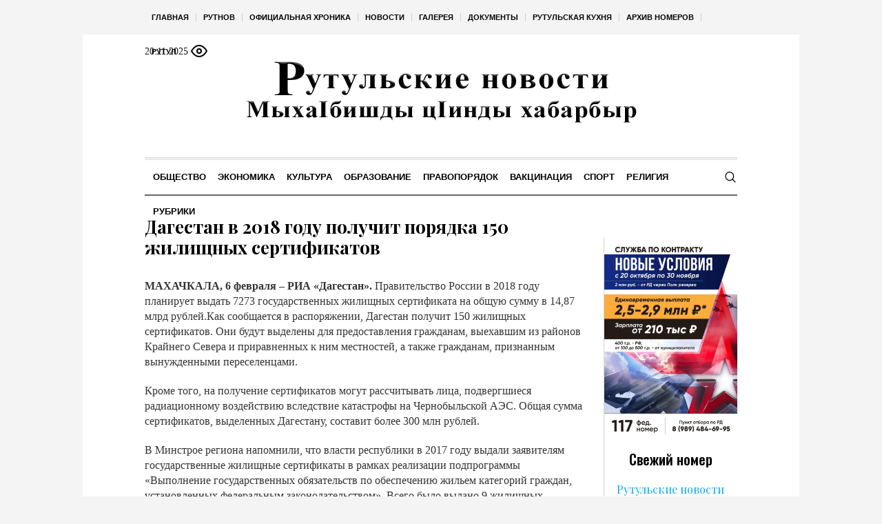

--- FILE ---
content_type: text/html; charset=UTF-8
request_url: https://rutnov.ru/2018/02/06/%D0%B4%D0%B0%D0%B3%D0%B5%D1%81%D1%82%D0%B0%D0%BD-%D0%B2-2018-%D0%B3%D0%BE%D0%B4%D1%83-%D0%BF%D0%BE%D0%BB%D1%83%D1%87%D0%B8%D1%82-%D0%BF%D0%BE%D1%80%D1%8F%D0%B4%D0%BA%D0%B0-150-%D0%B6%D0%B8%D0%BB%D0%B8/
body_size: 20708
content:
<!DOCTYPE html>
<html lang="ru-RU" class="cmsmasters_html">
<head>

<link href="https://cdn.jsdelivr.net/npm/bootstrap@5.3.0/dist/css/bootstrap.min.css" rel="stylesheet" integrity="sha384-9ndCyUaIbzAi2FUVXJi0CjmCapSmO7SnpJef0486qhLnuZ2cdeRhO02iuK6FUUVM" crossorigin="anonymous">
<meta charset="UTF-8" />
<meta name="viewport" content="width=device-width, initial-scale=1, maximum-scale=1" />
<meta name="format-detection" content="telephone=no" />
<link rel="profile" href="//gmpg.org/xfn/11" />
<script src="https://captcha-api.yandex.ru/captcha.js" defer></script>

<meta name='robots' content='index, follow, max-image-preview:large, max-snippet:-1, max-video-preview:-1' />
	<style>img:is([sizes="auto" i], [sizes^="auto," i]) { contain-intrinsic-size: 3000px 1500px }</style>
	
	<!-- This site is optimized with the Yoast SEO plugin v24.6 - https://yoast.com/wordpress/plugins/seo/ -->
	<title>Дагестан в 2018 году получит порядка 150 жилищных сертификатов - Рутульские новости</title>
	<meta name="description" content="Дагестан в 2018 году получит порядка 150 жилищных сертификатов - Рутульские новости -" />
	<link rel="canonical" href="https://rutnov.ru/2018/02/06/дагестан-в-2018-году-получит-порядка-150-жили/" />
	<meta property="og:locale" content="ru_RU" />
	<meta property="og:type" content="article" />
	<meta property="og:title" content="Дагестан в 2018 году получит порядка 150 жилищных сертификатов - Рутульские новости" />
	<meta property="og:description" content="Дагестан в 2018 году получит порядка 150 жилищных сертификатов - Рутульские новости -" />
	<meta property="og:url" content="https://rutnov.ru/2018/02/06/дагестан-в-2018-году-получит-порядка-150-жили/" />
	<meta property="og:site_name" content="Рутульские новости" />
	<meta property="article:published_time" content="2018-02-06T18:29:44+00:00" />
	<meta name="author" content="admin" />
	<meta name="twitter:card" content="summary_large_image" />
	<meta name="twitter:label1" content="Написано автором" />
	<meta name="twitter:data1" content="admin" />
	<script type="application/ld+json" class="yoast-schema-graph">{"@context":"https://schema.org","@graph":[{"@type":"WebPage","@id":"https://rutnov.ru/2018/02/06/%d0%b4%d0%b0%d0%b3%d0%b5%d1%81%d1%82%d0%b0%d0%bd-%d0%b2-2018-%d0%b3%d0%be%d0%b4%d1%83-%d0%bf%d0%be%d0%bb%d1%83%d1%87%d0%b8%d1%82-%d0%bf%d0%be%d1%80%d1%8f%d0%b4%d0%ba%d0%b0-150-%d0%b6%d0%b8%d0%bb%d0%b8/","url":"https://rutnov.ru/2018/02/06/%d0%b4%d0%b0%d0%b3%d0%b5%d1%81%d1%82%d0%b0%d0%bd-%d0%b2-2018-%d0%b3%d0%be%d0%b4%d1%83-%d0%bf%d0%be%d0%bb%d1%83%d1%87%d0%b8%d1%82-%d0%bf%d0%be%d1%80%d1%8f%d0%b4%d0%ba%d0%b0-150-%d0%b6%d0%b8%d0%bb%d0%b8/","name":"Дагестан в 2018 году получит порядка 150 жилищных сертификатов - Рутульские новости","isPartOf":{"@id":"https://rutnov.ru/#website"},"datePublished":"2018-02-06T18:29:44+00:00","author":{"@id":"https://rutnov.ru/#/schema/person/671ae1ba69351b6c8a10bd1f69d68ef5"},"description":"Дагестан в 2018 году получит порядка 150 жилищных сертификатов - Рутульские новости -","breadcrumb":{"@id":"https://rutnov.ru/2018/02/06/%d0%b4%d0%b0%d0%b3%d0%b5%d1%81%d1%82%d0%b0%d0%bd-%d0%b2-2018-%d0%b3%d0%be%d0%b4%d1%83-%d0%bf%d0%be%d0%bb%d1%83%d1%87%d0%b8%d1%82-%d0%bf%d0%be%d1%80%d1%8f%d0%b4%d0%ba%d0%b0-150-%d0%b6%d0%b8%d0%bb%d0%b8/#breadcrumb"},"inLanguage":"ru-RU","potentialAction":[{"@type":"ReadAction","target":["https://rutnov.ru/2018/02/06/%d0%b4%d0%b0%d0%b3%d0%b5%d1%81%d1%82%d0%b0%d0%bd-%d0%b2-2018-%d0%b3%d0%be%d0%b4%d1%83-%d0%bf%d0%be%d0%bb%d1%83%d1%87%d0%b8%d1%82-%d0%bf%d0%be%d1%80%d1%8f%d0%b4%d0%ba%d0%b0-150-%d0%b6%d0%b8%d0%bb%d0%b8/"]}]},{"@type":"BreadcrumbList","@id":"https://rutnov.ru/2018/02/06/%d0%b4%d0%b0%d0%b3%d0%b5%d1%81%d1%82%d0%b0%d0%bd-%d0%b2-2018-%d0%b3%d0%be%d0%b4%d1%83-%d0%bf%d0%be%d0%bb%d1%83%d1%87%d0%b8%d1%82-%d0%bf%d0%be%d1%80%d1%8f%d0%b4%d0%ba%d0%b0-150-%d0%b6%d0%b8%d0%bb%d0%b8/#breadcrumb","itemListElement":[{"@type":"ListItem","position":1,"name":"Главная страница","item":"https://rutnov.ru/"},{"@type":"ListItem","position":2,"name":"Дагестан в 2018 году получит порядка 150 жилищных сертификатов"}]},{"@type":"WebSite","@id":"https://rutnov.ru/#website","url":"https://rutnov.ru/","name":"Рутульские новости","description":"Республиканская общественно-политическая газета на рутульском языке","potentialAction":[{"@type":"SearchAction","target":{"@type":"EntryPoint","urlTemplate":"https://rutnov.ru/?s={search_term_string}"},"query-input":{"@type":"PropertyValueSpecification","valueRequired":true,"valueName":"search_term_string"}}],"inLanguage":"ru-RU"},{"@type":"Person","@id":"https://rutnov.ru/#/schema/person/671ae1ba69351b6c8a10bd1f69d68ef5","name":"admin","sameAs":["http://silicaweb.tw1.ru"],"url":"https://rutnov.ru/author/admin/"}]}</script>
	<!-- / Yoast SEO plugin. -->


<link rel='dns-prefetch' href='//fonts.googleapis.com' />
<link rel="alternate" type="application/rss+xml" title="Рутульские новости &raquo; Лента" href="https://rutnov.ru/feed/" />
<link rel="alternate" type="application/rss+xml" title="Рутульские новости &raquo; Лента комментариев" href="https://rutnov.ru/comments/feed/" />
<script type="text/javascript">
/* <![CDATA[ */
window._wpemojiSettings = {"baseUrl":"https:\/\/s.w.org\/images\/core\/emoji\/15.0.3\/72x72\/","ext":".png","svgUrl":"https:\/\/s.w.org\/images\/core\/emoji\/15.0.3\/svg\/","svgExt":".svg","source":{"concatemoji":"https:\/\/rutnov.ru\/wp-includes\/js\/wp-emoji-release.min.js?ver=6.7.2"}};
/*! This file is auto-generated */
!function(i,n){var o,s,e;function c(e){try{var t={supportTests:e,timestamp:(new Date).valueOf()};sessionStorage.setItem(o,JSON.stringify(t))}catch(e){}}function p(e,t,n){e.clearRect(0,0,e.canvas.width,e.canvas.height),e.fillText(t,0,0);var t=new Uint32Array(e.getImageData(0,0,e.canvas.width,e.canvas.height).data),r=(e.clearRect(0,0,e.canvas.width,e.canvas.height),e.fillText(n,0,0),new Uint32Array(e.getImageData(0,0,e.canvas.width,e.canvas.height).data));return t.every(function(e,t){return e===r[t]})}function u(e,t,n){switch(t){case"flag":return n(e,"\ud83c\udff3\ufe0f\u200d\u26a7\ufe0f","\ud83c\udff3\ufe0f\u200b\u26a7\ufe0f")?!1:!n(e,"\ud83c\uddfa\ud83c\uddf3","\ud83c\uddfa\u200b\ud83c\uddf3")&&!n(e,"\ud83c\udff4\udb40\udc67\udb40\udc62\udb40\udc65\udb40\udc6e\udb40\udc67\udb40\udc7f","\ud83c\udff4\u200b\udb40\udc67\u200b\udb40\udc62\u200b\udb40\udc65\u200b\udb40\udc6e\u200b\udb40\udc67\u200b\udb40\udc7f");case"emoji":return!n(e,"\ud83d\udc26\u200d\u2b1b","\ud83d\udc26\u200b\u2b1b")}return!1}function f(e,t,n){var r="undefined"!=typeof WorkerGlobalScope&&self instanceof WorkerGlobalScope?new OffscreenCanvas(300,150):i.createElement("canvas"),a=r.getContext("2d",{willReadFrequently:!0}),o=(a.textBaseline="top",a.font="600 32px Arial",{});return e.forEach(function(e){o[e]=t(a,e,n)}),o}function t(e){var t=i.createElement("script");t.src=e,t.defer=!0,i.head.appendChild(t)}"undefined"!=typeof Promise&&(o="wpEmojiSettingsSupports",s=["flag","emoji"],n.supports={everything:!0,everythingExceptFlag:!0},e=new Promise(function(e){i.addEventListener("DOMContentLoaded",e,{once:!0})}),new Promise(function(t){var n=function(){try{var e=JSON.parse(sessionStorage.getItem(o));if("object"==typeof e&&"number"==typeof e.timestamp&&(new Date).valueOf()<e.timestamp+604800&&"object"==typeof e.supportTests)return e.supportTests}catch(e){}return null}();if(!n){if("undefined"!=typeof Worker&&"undefined"!=typeof OffscreenCanvas&&"undefined"!=typeof URL&&URL.createObjectURL&&"undefined"!=typeof Blob)try{var e="postMessage("+f.toString()+"("+[JSON.stringify(s),u.toString(),p.toString()].join(",")+"));",r=new Blob([e],{type:"text/javascript"}),a=new Worker(URL.createObjectURL(r),{name:"wpTestEmojiSupports"});return void(a.onmessage=function(e){c(n=e.data),a.terminate(),t(n)})}catch(e){}c(n=f(s,u,p))}t(n)}).then(function(e){for(var t in e)n.supports[t]=e[t],n.supports.everything=n.supports.everything&&n.supports[t],"flag"!==t&&(n.supports.everythingExceptFlag=n.supports.everythingExceptFlag&&n.supports[t]);n.supports.everythingExceptFlag=n.supports.everythingExceptFlag&&!n.supports.flag,n.DOMReady=!1,n.readyCallback=function(){n.DOMReady=!0}}).then(function(){return e}).then(function(){var e;n.supports.everything||(n.readyCallback(),(e=n.source||{}).concatemoji?t(e.concatemoji):e.wpemoji&&e.twemoji&&(t(e.twemoji),t(e.wpemoji)))}))}((window,document),window._wpemojiSettings);
/* ]]> */
</script>
		<style type="text/css">
			#wpadminbar #wp-admin-bar-my-networks > .ab-item:first-child:before {
				content: "\f325";
				top: 3px;
			}
		</style>
		<style id='wp-emoji-styles-inline-css' type='text/css'>

	img.wp-smiley, img.emoji {
		display: inline !important;
		border: none !important;
		box-shadow: none !important;
		height: 1em !important;
		width: 1em !important;
		margin: 0 0.07em !important;
		vertical-align: -0.1em !important;
		background: none !important;
		padding: 0 !important;
	}
</style>
<style id='classic-theme-styles-inline-css' type='text/css'>
/*! This file is auto-generated */
.wp-block-button__link{color:#fff;background-color:#32373c;border-radius:9999px;box-shadow:none;text-decoration:none;padding:calc(.667em + 2px) calc(1.333em + 2px);font-size:1.125em}.wp-block-file__button{background:#32373c;color:#fff;text-decoration:none}
</style>
<style id='global-styles-inline-css' type='text/css'>
:root{--wp--preset--aspect-ratio--square: 1;--wp--preset--aspect-ratio--4-3: 4/3;--wp--preset--aspect-ratio--3-4: 3/4;--wp--preset--aspect-ratio--3-2: 3/2;--wp--preset--aspect-ratio--2-3: 2/3;--wp--preset--aspect-ratio--16-9: 16/9;--wp--preset--aspect-ratio--9-16: 9/16;--wp--preset--color--black: #000000;--wp--preset--color--cyan-bluish-gray: #abb8c3;--wp--preset--color--white: #ffffff;--wp--preset--color--pale-pink: #f78da7;--wp--preset--color--vivid-red: #cf2e2e;--wp--preset--color--luminous-vivid-orange: #ff6900;--wp--preset--color--luminous-vivid-amber: #fcb900;--wp--preset--color--light-green-cyan: #7bdcb5;--wp--preset--color--vivid-green-cyan: #00d084;--wp--preset--color--pale-cyan-blue: #8ed1fc;--wp--preset--color--vivid-cyan-blue: #0693e3;--wp--preset--color--vivid-purple: #9b51e0;--wp--preset--color--color-1: #000000;--wp--preset--color--color-2: #ffffff;--wp--preset--color--color-3: #000000;--wp--preset--color--color-4: #000000;--wp--preset--color--color-5: #000000;--wp--preset--color--color-6: #f4f4f4;--wp--preset--color--color-7: #d4d4d4;--wp--preset--color--color-8: #dfdfdf;--wp--preset--gradient--vivid-cyan-blue-to-vivid-purple: linear-gradient(135deg,rgba(6,147,227,1) 0%,rgb(155,81,224) 100%);--wp--preset--gradient--light-green-cyan-to-vivid-green-cyan: linear-gradient(135deg,rgb(122,220,180) 0%,rgb(0,208,130) 100%);--wp--preset--gradient--luminous-vivid-amber-to-luminous-vivid-orange: linear-gradient(135deg,rgba(252,185,0,1) 0%,rgba(255,105,0,1) 100%);--wp--preset--gradient--luminous-vivid-orange-to-vivid-red: linear-gradient(135deg,rgba(255,105,0,1) 0%,rgb(207,46,46) 100%);--wp--preset--gradient--very-light-gray-to-cyan-bluish-gray: linear-gradient(135deg,rgb(238,238,238) 0%,rgb(169,184,195) 100%);--wp--preset--gradient--cool-to-warm-spectrum: linear-gradient(135deg,rgb(74,234,220) 0%,rgb(151,120,209) 20%,rgb(207,42,186) 40%,rgb(238,44,130) 60%,rgb(251,105,98) 80%,rgb(254,248,76) 100%);--wp--preset--gradient--blush-light-purple: linear-gradient(135deg,rgb(255,206,236) 0%,rgb(152,150,240) 100%);--wp--preset--gradient--blush-bordeaux: linear-gradient(135deg,rgb(254,205,165) 0%,rgb(254,45,45) 50%,rgb(107,0,62) 100%);--wp--preset--gradient--luminous-dusk: linear-gradient(135deg,rgb(255,203,112) 0%,rgb(199,81,192) 50%,rgb(65,88,208) 100%);--wp--preset--gradient--pale-ocean: linear-gradient(135deg,rgb(255,245,203) 0%,rgb(182,227,212) 50%,rgb(51,167,181) 100%);--wp--preset--gradient--electric-grass: linear-gradient(135deg,rgb(202,248,128) 0%,rgb(113,206,126) 100%);--wp--preset--gradient--midnight: linear-gradient(135deg,rgb(2,3,129) 0%,rgb(40,116,252) 100%);--wp--preset--font-size--small: 13px;--wp--preset--font-size--medium: 20px;--wp--preset--font-size--large: 36px;--wp--preset--font-size--x-large: 42px;--wp--preset--spacing--20: 0.44rem;--wp--preset--spacing--30: 0.67rem;--wp--preset--spacing--40: 1rem;--wp--preset--spacing--50: 1.5rem;--wp--preset--spacing--60: 2.25rem;--wp--preset--spacing--70: 3.38rem;--wp--preset--spacing--80: 5.06rem;--wp--preset--shadow--natural: 6px 6px 9px rgba(0, 0, 0, 0.2);--wp--preset--shadow--deep: 12px 12px 50px rgba(0, 0, 0, 0.4);--wp--preset--shadow--sharp: 6px 6px 0px rgba(0, 0, 0, 0.2);--wp--preset--shadow--outlined: 6px 6px 0px -3px rgba(255, 255, 255, 1), 6px 6px rgba(0, 0, 0, 1);--wp--preset--shadow--crisp: 6px 6px 0px rgba(0, 0, 0, 1);}:where(.is-layout-flex){gap: 0.5em;}:where(.is-layout-grid){gap: 0.5em;}body .is-layout-flex{display: flex;}.is-layout-flex{flex-wrap: wrap;align-items: center;}.is-layout-flex > :is(*, div){margin: 0;}body .is-layout-grid{display: grid;}.is-layout-grid > :is(*, div){margin: 0;}:where(.wp-block-columns.is-layout-flex){gap: 2em;}:where(.wp-block-columns.is-layout-grid){gap: 2em;}:where(.wp-block-post-template.is-layout-flex){gap: 1.25em;}:where(.wp-block-post-template.is-layout-grid){gap: 1.25em;}.has-black-color{color: var(--wp--preset--color--black) !important;}.has-cyan-bluish-gray-color{color: var(--wp--preset--color--cyan-bluish-gray) !important;}.has-white-color{color: var(--wp--preset--color--white) !important;}.has-pale-pink-color{color: var(--wp--preset--color--pale-pink) !important;}.has-vivid-red-color{color: var(--wp--preset--color--vivid-red) !important;}.has-luminous-vivid-orange-color{color: var(--wp--preset--color--luminous-vivid-orange) !important;}.has-luminous-vivid-amber-color{color: var(--wp--preset--color--luminous-vivid-amber) !important;}.has-light-green-cyan-color{color: var(--wp--preset--color--light-green-cyan) !important;}.has-vivid-green-cyan-color{color: var(--wp--preset--color--vivid-green-cyan) !important;}.has-pale-cyan-blue-color{color: var(--wp--preset--color--pale-cyan-blue) !important;}.has-vivid-cyan-blue-color{color: var(--wp--preset--color--vivid-cyan-blue) !important;}.has-vivid-purple-color{color: var(--wp--preset--color--vivid-purple) !important;}.has-black-background-color{background-color: var(--wp--preset--color--black) !important;}.has-cyan-bluish-gray-background-color{background-color: var(--wp--preset--color--cyan-bluish-gray) !important;}.has-white-background-color{background-color: var(--wp--preset--color--white) !important;}.has-pale-pink-background-color{background-color: var(--wp--preset--color--pale-pink) !important;}.has-vivid-red-background-color{background-color: var(--wp--preset--color--vivid-red) !important;}.has-luminous-vivid-orange-background-color{background-color: var(--wp--preset--color--luminous-vivid-orange) !important;}.has-luminous-vivid-amber-background-color{background-color: var(--wp--preset--color--luminous-vivid-amber) !important;}.has-light-green-cyan-background-color{background-color: var(--wp--preset--color--light-green-cyan) !important;}.has-vivid-green-cyan-background-color{background-color: var(--wp--preset--color--vivid-green-cyan) !important;}.has-pale-cyan-blue-background-color{background-color: var(--wp--preset--color--pale-cyan-blue) !important;}.has-vivid-cyan-blue-background-color{background-color: var(--wp--preset--color--vivid-cyan-blue) !important;}.has-vivid-purple-background-color{background-color: var(--wp--preset--color--vivid-purple) !important;}.has-black-border-color{border-color: var(--wp--preset--color--black) !important;}.has-cyan-bluish-gray-border-color{border-color: var(--wp--preset--color--cyan-bluish-gray) !important;}.has-white-border-color{border-color: var(--wp--preset--color--white) !important;}.has-pale-pink-border-color{border-color: var(--wp--preset--color--pale-pink) !important;}.has-vivid-red-border-color{border-color: var(--wp--preset--color--vivid-red) !important;}.has-luminous-vivid-orange-border-color{border-color: var(--wp--preset--color--luminous-vivid-orange) !important;}.has-luminous-vivid-amber-border-color{border-color: var(--wp--preset--color--luminous-vivid-amber) !important;}.has-light-green-cyan-border-color{border-color: var(--wp--preset--color--light-green-cyan) !important;}.has-vivid-green-cyan-border-color{border-color: var(--wp--preset--color--vivid-green-cyan) !important;}.has-pale-cyan-blue-border-color{border-color: var(--wp--preset--color--pale-cyan-blue) !important;}.has-vivid-cyan-blue-border-color{border-color: var(--wp--preset--color--vivid-cyan-blue) !important;}.has-vivid-purple-border-color{border-color: var(--wp--preset--color--vivid-purple) !important;}.has-vivid-cyan-blue-to-vivid-purple-gradient-background{background: var(--wp--preset--gradient--vivid-cyan-blue-to-vivid-purple) !important;}.has-light-green-cyan-to-vivid-green-cyan-gradient-background{background: var(--wp--preset--gradient--light-green-cyan-to-vivid-green-cyan) !important;}.has-luminous-vivid-amber-to-luminous-vivid-orange-gradient-background{background: var(--wp--preset--gradient--luminous-vivid-amber-to-luminous-vivid-orange) !important;}.has-luminous-vivid-orange-to-vivid-red-gradient-background{background: var(--wp--preset--gradient--luminous-vivid-orange-to-vivid-red) !important;}.has-very-light-gray-to-cyan-bluish-gray-gradient-background{background: var(--wp--preset--gradient--very-light-gray-to-cyan-bluish-gray) !important;}.has-cool-to-warm-spectrum-gradient-background{background: var(--wp--preset--gradient--cool-to-warm-spectrum) !important;}.has-blush-light-purple-gradient-background{background: var(--wp--preset--gradient--blush-light-purple) !important;}.has-blush-bordeaux-gradient-background{background: var(--wp--preset--gradient--blush-bordeaux) !important;}.has-luminous-dusk-gradient-background{background: var(--wp--preset--gradient--luminous-dusk) !important;}.has-pale-ocean-gradient-background{background: var(--wp--preset--gradient--pale-ocean) !important;}.has-electric-grass-gradient-background{background: var(--wp--preset--gradient--electric-grass) !important;}.has-midnight-gradient-background{background: var(--wp--preset--gradient--midnight) !important;}.has-small-font-size{font-size: var(--wp--preset--font-size--small) !important;}.has-medium-font-size{font-size: var(--wp--preset--font-size--medium) !important;}.has-large-font-size{font-size: var(--wp--preset--font-size--large) !important;}.has-x-large-font-size{font-size: var(--wp--preset--font-size--x-large) !important;}
:where(.wp-block-post-template.is-layout-flex){gap: 1.25em;}:where(.wp-block-post-template.is-layout-grid){gap: 1.25em;}
:where(.wp-block-columns.is-layout-flex){gap: 2em;}:where(.wp-block-columns.is-layout-grid){gap: 2em;}
:root :where(.wp-block-pullquote){font-size: 1.5em;line-height: 1.6;}
</style>
<link rel='stylesheet' id='the-newspaper-theme-style-css' href='https://rutnov.ru/wp-content/themes/etnoholding/style.css?ver=1.0.0' type='text/css' media='screen, print' />
<link rel='stylesheet' id='the-newspaper-style-css' href='https://rutnov.ru/wp-content/themes/etnoholding/theme-framework/theme-style/css/style.css?ver=1.0.0' type='text/css' media='screen, print' />
<style id='the-newspaper-style-inline-css' type='text/css'>

	html body {
		background-color : #f4f4f4;
	}

	.header_mid .header_mid_inner .logo_wrap {
		width : 580px;
	}


		.headline_aligner, 
		.cmsmasters_breadcrumbs_aligner {
			min-height:102px;
		}
		

	.header_top {
		height : 50px;
	}
	
	.header_mid {
		height : 178px;
	}
	
	.header_bot {
		height : 56px;
	}
	
	#page.cmsmasters_heading_after_header #middle, 
	#page.cmsmasters_heading_under_header #middle .headline .headline_outer {
		padding-top : 178px;
	}
	
	#page.cmsmasters_heading_after_header.enable_header_top #middle, 
	#page.cmsmasters_heading_under_header.enable_header_top #middle .headline .headline_outer {
		padding-top : 228px;
	}
	
	#page.cmsmasters_heading_after_header.enable_header_bottom #middle, 
	#page.cmsmasters_heading_under_header.enable_header_bottom #middle .headline .headline_outer {
		padding-top : 234px;
	}
	
	#page.cmsmasters_heading_after_header.enable_header_top.enable_header_bottom #middle, 
	#page.cmsmasters_heading_under_header.enable_header_top.enable_header_bottom #middle .headline .headline_outer {
		padding-top : 284px;
	}
	
	@media only screen and (max-width: 1024px) {
		.header_top,
		.header_mid,
		.header_bot {
			height : auto;
		}
		
		.header_mid .header_mid_inner .header_mid_inner_cont > div {
			height : 145.96px;
		}
		
		#page.cmsmasters_heading_after_header #middle, 
		#page.cmsmasters_heading_under_header #middle .headline .headline_outer, 
		#page.cmsmasters_heading_after_header.enable_header_top #middle, 
		#page.cmsmasters_heading_under_header.enable_header_top #middle .headline .headline_outer, 
		#page.cmsmasters_heading_after_header.enable_header_bottom #middle, 
		#page.cmsmasters_heading_under_header.enable_header_bottom #middle .headline .headline_outer, 
		#page.cmsmasters_heading_after_header.enable_header_top.enable_header_bottom #middle, 
		#page.cmsmasters_heading_under_header.enable_header_top.enable_header_bottom #middle .headline .headline_outer {
			padding-top : 0 !important;
		}
	}
	
	@media only screen and (max-width: 768px) {
		.header_mid .header_mid_inner .header_mid_inner_cont > div, 
		.header_bot .header_bot_inner .header_mid_inner_cont > div {
			height:auto;
		}
	}

</style>
<link rel='stylesheet' id='the-newspaper-adaptive-css' href='https://rutnov.ru/wp-content/themes/etnoholding/theme-framework/theme-style/css/adaptive4.css?ver=1.0.0' type='text/css' media='screen, print' />
<link rel='stylesheet' id='the-newspaper-retina-css' href='https://rutnov.ru/wp-content/themes/etnoholding/theme-framework/theme-style/css/retina.css?ver=1.0.0' type='text/css' media='screen' />
<link rel='stylesheet' id='the-newspaper-icons-css' href='https://rutnov.ru/wp-content/themes/etnoholding/css/fontello.css?ver=1.0.0' type='text/css' media='screen' />
<link rel='stylesheet' id='the-newspaper-icons-custom-css' href='https://rutnov.ru/wp-content/themes/etnoholding/theme-vars/theme-style/css/fontello-custom.css?ver=1.0.0' type='text/css' media='screen' />
<link rel='stylesheet' id='animate-css' href='https://rutnov.ru/wp-content/themes/etnoholding/css/animate.css?ver=1.0.0' type='text/css' media='screen' />
<link rel='stylesheet' id='ilightbox-css' href='https://rutnov.ru/wp-content/themes/etnoholding/css/ilightbox.css?ver=2.2.0' type='text/css' media='screen' />
<link rel='stylesheet' id='ilightbox-skin-dark-css' href='https://rutnov.ru/wp-content/themes/etnoholding/css/ilightbox-skins/dark-skin.css?ver=2.2.0' type='text/css' media='screen' />
<link rel='stylesheet' id='the-newspaper-fonts-schemes-css' href='https://rutnov.ru/wp-content/uploads/sites/17/sites/17/cmsmasters_styles/the-newspaper.css?ver=1.0.0' type='text/css' media='screen' />
<link rel='stylesheet' id='google-fonts-css' href='//fonts.googleapis.com/css?family=Playfair+Display%3A400%2C400italic%2C700%2C700italic%2C900%2C900italic%7COswald%3A200%2C300%2C400%2C500%2C600%2C700&#038;ver=6.7.2' type='text/css' media='all' />
<link rel='stylesheet' id='the-newspaper-theme-vars-style-css' href='https://rutnov.ru/wp-content/themes/etnoholding/theme-vars/theme-style/css/vars-style.css?ver=1.0.0' type='text/css' media='screen, print' />
<link rel='stylesheet' id='the-newspaper-gutenberg-frontend-style-css' href='https://rutnov.ru/wp-content/themes/etnoholding/gutenberg/cmsmasters-framework/theme-style/css/frontend-style.css?ver=1.0.0' type='text/css' media='screen' />
<link rel='stylesheet' id='etnoholding-child-style-css' href='https://rutnov.ru/wp-content/themes/etnoholding-child/style.css?ver=1.0.0' type='text/css' media='screen, print' />
<link rel='stylesheet' id='bvi-styles-css' href='https://rutnov.ru/wp-content/plugins/button-visually-impaired/assets/css/bvi.min.css?ver=2.3.0' type='text/css' media='all' />
<style id='bvi-styles-inline-css' type='text/css'>

			.bvi-widget,
			.bvi-shortcode a,
			.bvi-widget a, 
			.bvi-shortcode {
				color: #ffffff;
				background-color: #e53935;
			}
			.bvi-widget .bvi-svg-eye,
			.bvi-shortcode .bvi-svg-eye {
			    display: inline-block;
                overflow: visible;
                width: 1.125em;
                height: 1em;
                font-size: 2em;
                vertical-align: middle;
			}
			.bvi-widget,
			.bvi-shortcode {
			    -webkit-transition: background-color .2s ease-out;
			    transition: background-color .2s ease-out;
			    cursor: pointer;
			    border-radius: 2px;
			    display: inline-block;
			    padding: 5px 10px;
			    vertical-align: middle;
			    text-decoration: none;
			}
</style>
<script type="text/javascript" src="https://rutnov.ru/wp-includes/js/jquery/jquery.min.js?ver=3.7.1" id="jquery-core-js"></script>
<script type="text/javascript" src="https://rutnov.ru/wp-includes/js/jquery/jquery-migrate.min.js?ver=3.4.1" id="jquery-migrate-js"></script>
<script type="text/javascript" src="https://rutnov.ru/wp-content/themes/etnoholding/js/debounced-resize.min.js?ver=1.0.0" id="debounced-resize-js"></script>
<script type="text/javascript" src="https://rutnov.ru/wp-content/themes/etnoholding/js/modernizr.min.js?ver=1.0.0" id="modernizr-js"></script>
<script type="text/javascript" src="https://rutnov.ru/wp-content/themes/etnoholding/js/respond.min.js?ver=1.0.0" id="respond-js"></script>
<script type="text/javascript" src="https://rutnov.ru/wp-content/themes/etnoholding/js/jquery.iLightBox.min.js?ver=2.2.0" id="iLightBox-js"></script>
<script type="text/javascript" src="https://rutnov.ru/wp-content/themes/etnoholding/js/bootstrap.bundle.min.js?ver=6.7.2" id="boostrapbundle-js"></script>
<link rel="https://api.w.org/" href="https://rutnov.ru/wp-json/" /><link rel="alternate" title="JSON" type="application/json" href="https://rutnov.ru/wp-json/wp/v2/posts/5776" /><link rel="EditURI" type="application/rsd+xml" title="RSD" href="https://rutnov.ru/xmlrpc.php?rsd" />
<meta name="generator" content="WordPress 6.7.2" />
<link rel='shortlink' href='https://rutnov.ru/?p=5776' />
<link rel="alternate" title="oEmbed (JSON)" type="application/json+oembed" href="https://rutnov.ru/wp-json/oembed/1.0/embed?url=https%3A%2F%2Frutnov.ru%2F2018%2F02%2F06%2F%25d0%25b4%25d0%25b0%25d0%25b3%25d0%25b5%25d1%2581%25d1%2582%25d0%25b0%25d0%25bd-%25d0%25b2-2018-%25d0%25b3%25d0%25be%25d0%25b4%25d1%2583-%25d0%25bf%25d0%25be%25d0%25bb%25d1%2583%25d1%2587%25d0%25b8%25d1%2582-%25d0%25bf%25d0%25be%25d1%2580%25d1%258f%25d0%25b4%25d0%25ba%25d0%25b0-150-%25d0%25b6%25d0%25b8%25d0%25bb%25d0%25b8%2F" />
<link rel="alternate" title="oEmbed (XML)" type="text/xml+oembed" href="https://rutnov.ru/wp-json/oembed/1.0/embed?url=https%3A%2F%2Frutnov.ru%2F2018%2F02%2F06%2F%25d0%25b4%25d0%25b0%25d0%25b3%25d0%25b5%25d1%2581%25d1%2582%25d0%25b0%25d0%25bd-%25d0%25b2-2018-%25d0%25b3%25d0%25be%25d0%25b4%25d1%2583-%25d0%25bf%25d0%25be%25d0%25bb%25d1%2583%25d1%2587%25d0%25b8%25d1%2582-%25d0%25bf%25d0%25be%25d1%2580%25d1%258f%25d0%25b4%25d0%25ba%25d0%25b0-150-%25d0%25b6%25d0%25b8%25d0%25bb%25d0%25b8%2F&#038;format=xml" />
<link rel="icon" href="https://rutnov.ru/wp-content/uploads/sites/17/sites/17/2023/08/fav2-70x70.png" sizes="32x32" />
<link rel="icon" href="https://rutnov.ru/wp-content/uploads/sites/17/sites/17/2023/08/fav2.png" sizes="192x192" />
<link rel="apple-touch-icon" href="https://rutnov.ru/wp-content/uploads/sites/17/sites/17/2023/08/fav2.png" />
<meta name="msapplication-TileImage" content="https://rutnov.ru/wp-content/uploads/sites/17/sites/17/2023/08/fav2.png" />

<script async id="kama-postviews" src="[data-uri]"></script>
		<style type="text/css" id="wp-custom-css">
			a, h1 a:hover, h2 a:hover, h3 a:hover, h4 a:hover, h5 a:hover, h6 a:hover, .color_2, .cmsmasters_dropcap, .cmsmasters_icon_wrap a .cmsmasters_simple_icon, .cmsmasters_wrap_more_items.cmsmasters_loading:before, .cmsmasters_breadcrumbs a:hover, .cmsmasters_header_search_form button:hover, .cmsmasters_icon_box.cmsmasters_icon_top:before, .cmsmasters_icon_box.cmsmasters_icon_heading_left .icon_box_heading:before, .cmsmasters_icon_list_items.cmsmasters_color_type_icon .cmsmasters_icon_list_icon:before, .cmsmasters_stats.stats_mode_bars.stats_type_horizontal .cmsmasters_stat_wrap .cmsmasters_stat .cmsmasters_stat_inner:before, .cmsmasters_stats.stats_mode_circles .cmsmasters_stat_wrap .cmsmasters_stat .cmsmasters_stat_inner:before, .bypostauthor > .comment-body .alignleft:before, .cmsmasters_attach_img .cmsmasters_attach_img_edit a, .cmsmasters_attach_img .cmsmasters_attach_img_meta a, .cmsmasters_button:hover, .button:hover, input[type=submit]:hover, input[type=button]:hover, button:hover, #page .cmsmasters_social_icon, .search_bar_wrap .search_button button, .owl-buttons > div > span, .cmsmasters_items_filter_wrap .cmsmasters_items_filter_list li.current a, .cmsmasters_items_filter_wrap .cmsmasters_items_filter_list li:hover a, .cmsmasters_items_filter_wrap .cmsmasters_items_sort_but:hover, .cmsmasters_items_filter_wrap .cmsmasters_items_sort_but.current, .cmsmasters_items_filter_wrap .cmsmasters_items_sort_but.reversed, .cmsmasters_post_default .cmsmasters_post_cont .cmsmasters_post_info > a, .cmsmasters_post_default .cmsmasters_post_info a, .cmsmasters_post_timeline .cmsmasters_post_cont_info a, .cmsmasters_post_masonry .cmsmasters_post_cont_info a, .cmsmasters_post_timeline:hover .cmsmasters_post_date .cmsmasters_day, .cmsmasters_open_post .cmsmasters_post_cont_info a:hover, .cmsmasters_project_grid .cmsmasters_project_cont_info a:hover, .cmsmasters_project_puzzle .cmsmasters_project_cont_info a:hover, .cmsmasters_archive_type .cmsmasters_archive_item_info a:hover, .cmsmasters_archive_type .cmsmasters_archive_item_user_name a:hover, .cmsmasters_icon_box.cmsmasters_icon_box_left_top:before, .cmsmasters_icon_box.cmsmasters_icon_box_left:before, .cmsmasters_icon_box.cmsmasters_icon_box_top:before, .cmsmasters_icon_list_items.cmsmasters_color_type_border .cmsmasters_icon_list_item .cmsmasters_icon_list_icon:before, .cmsmasters_slider_post .cmsmasters_slider_post_cont_info a, .cmsmasters_notice .notice_close:hover, .cmsmasters_quotes_slider .cmsmasters_quote_header a:hover, .cmsmasters_quotes_grid .cmsmasters_quote_info_meta a:hover, #wp-calendar #today, #wp-calendar a:hover, .widget_custom_posts_tabs_entries .cmsmasters_tabs .cmsmasters_tabs_list_item.current_tab a, .widget_custom_posts_tabs_entries .cmsmasters_tabs .cmsmasters_tabs_list_item a:hover, .widget_custom_contact_info_entries a, .widget .widgettitle .rsswidget:hover, .widget_custom_twitter_entries .tweet_time, .widget_nav_menu ul li a, table thead th {
color: #03a9f4
}


@media (max-width: 950px) {

.main_banner_zone_sidebar_2 .banner_sidebar a{
	width:100%;
	display:inline-block;
}
.main_banner_zone_sidebar_2 .banner_sidebar img{
	width:100%;
}
}		</style>
		 
	<style>
#wp-admin-bar-wpseo-menu {
    display: none;
}

#block-2 {
   padding-right: 0px;
    padding-left: 0px;
    
}
.mainnews {
    object-fit: cover;
    width: 170px;
    height: 170px;
}
.masonrynews {
    object-fit: cover;
    width: 250px;
    height: 250px;
}
#layf_related_links {
    display: none;
}
.boximage {
   position: relative;
   overflow:hidden;
   width:100%;
   height:300px;
}

.boximage img {
   position: absolute;
   top:50%;
   left:50%;
   transform:translate(-50%,-50%);
   width:500px;
   height:300px;
   object-fit:cover;
}

@media only screen and (max-width: 1024px) {
  h2 {
    font-size: 23px;
    line-height: 26px;
  }
  .content {
      padding: 20px 0;
  }
   .boximage{
     height:280px;
 }
  .header_mid_inner {
      padding:0px;
  }
}
@media only screen and (max-width: 768px) {
  h2 {
    font-size: 20px;
    line-height: 22px;
  }
  .content {
      padding: 10px 0;
  }
  .header_mid {
      height: 70px;
  }
 .cmsmasters_post_header {
      margin:0px;
  }
 .boximage{
     height:200px;
 }
 .boximage img {
    height: 210px;
 }
 h2{
     margin: 0 0 -10px;
 }
 .cmsmasters_open_post .cmsmasters_post_content_wrap {
     margin: 10px 0 0;
 }


}
.panel_lk_recall {
  max-width: 335px;
}
</style>

</head>
<body class="post-template-default single single-post postid-5776 single-format-standard">

<div class="cmsmasters_header_search_form">
			<span class="cmsmasters_header_search_form_close cmsmasters_theme_icon_cancel"></span><form method="get" action="https://rutnov.ru/">
			<div class="cmsmasters_header_search_form_field">
				<button type="submit" class="cmsmasters_theme_icon_search"></button>
				<input type="search" name="s" placeholder="Введите текст и нажмите Enter" value="" />
			</div>
		</form></div>
<!-- Start Page -->
<div id="page" class="chrome_only cmsmasters_boxed enable_header_top enable_header_bottom enable_header_centered cmsmasters_heading_under_header hfeed site">

<!-- Start Main -->
<div id="main">

<!-- Start Header -->
<header id="header">
	<div class="header_top" data-height="50"><div class="header_top_outer"><div class="header_top_inner"><div class="top_nav_wrap"><a class="responsive_top_nav cmsmasters_theme_icon_resp_nav" href="javascript:void(0)"></a><nav><div class="menu-menyu-3-container"><ul id="top_line_nav" class="top_line_nav"><li id="menu-item-91349" class="menu-item menu-item-type-custom menu-item-object-custom menu-item-91349"><a href="https://etnomediadag.ru/"><span class="nav_item_wrap">Главная</span></a></li>
<li id="menu-item-91463" class="menu-item menu-item-type-post_type menu-item-object-page menu-item-home menu-item-91463"><a href="https://rutnov.ru/"><span class="nav_item_wrap">РутНов</span></a></li>
<li id="menu-item-49" class="menu-item menu-item-type-taxonomy menu-item-object-category menu-item-49"><a href="https://rutnov.ru/category/%d0%bd%d0%be%d0%b2%d0%be%d1%81%d1%82%d0%b8/%d0%be%d1%84%d0%b8%d1%86%d0%b8%d0%b0%d0%bb%d1%8c%d0%bd%d0%b0%d1%8f-%d1%85%d1%80%d0%be%d0%bd%d0%b8%d0%ba%d0%b0/"><span class="nav_item_wrap">Официальная хроника</span></a></li>
<li id="menu-item-64948" class="menu-item menu-item-type-taxonomy menu-item-object-category current-post-ancestor menu-item-has-children menu-item-64948"><a href="https://rutnov.ru/category/%d0%bd%d0%be%d0%b2%d0%be%d1%81%d1%82%d0%b8/"><span class="nav_item_wrap">Новости</span></a>
<ul class="sub-menu">
	<li id="menu-item-53" class="menu-item menu-item-type-taxonomy menu-item-object-category menu-item-53"><a href="https://rutnov.ru/category/%d0%bd%d0%be%d0%b2%d0%be%d1%81%d1%82%d0%b8/%d0%ba%d1%83%d0%bb%d1%8c%d1%82%d1%83%d1%80%d0%b0/"><span class="nav_item_wrap">Культура</span></a></li>
	<li id="menu-item-59" class="menu-item menu-item-type-taxonomy menu-item-object-category menu-item-59"><a href="https://rutnov.ru/category/%d0%bd%d0%be%d0%b2%d0%be%d1%81%d1%82%d0%b8/%d0%be%d0%b1%d1%80%d0%b0%d0%b7%d0%be%d0%b2%d0%b0%d0%bd%d0%b8%d0%b5/"><span class="nav_item_wrap">Образование</span></a></li>
	<li id="menu-item-57" class="menu-item menu-item-type-taxonomy menu-item-object-category menu-item-57"><a href="https://rutnov.ru/category/%d0%bd%d0%be%d0%b2%d0%be%d1%81%d1%82%d0%b8/%d0%bf%d1%80%d0%b0%d0%b2%d0%be%d0%bf%d0%be%d1%80%d1%8f%d0%b4%d0%be%d0%ba/"><span class="nav_item_wrap">Правопорядок</span></a></li>
	<li id="menu-item-62" class="menu-item menu-item-type-taxonomy menu-item-object-category menu-item-62"><a href="https://rutnov.ru/category/%d0%bd%d0%be%d0%b2%d0%be%d1%81%d1%82%d0%b8/%d1%81%d0%bf%d0%be%d1%80%d1%82/"><span class="nav_item_wrap">Спорт</span></a></li>
	<li id="menu-item-61" class="menu-item menu-item-type-taxonomy menu-item-object-category menu-item-61"><a href="https://rutnov.ru/category/%d0%bd%d0%be%d0%b2%d0%be%d1%81%d1%82%d0%b8/%d1%80%d0%b5%d0%bb%d0%b8%d0%b3%d0%b8%d1%8f/"><span class="nav_item_wrap">Религия</span></a></li>
	<li id="menu-item-68" class="menu-item menu-item-type-taxonomy menu-item-object-category menu-item-68"><a href="https://rutnov.ru/category/%d0%b0%d0%bd%d1%82%d0%b8%d1%82%d0%b5%d1%80%d1%80%d0%be%d1%80/"><span class="nav_item_wrap">Антитеррор</span></a></li>
	<li id="menu-item-58" class="menu-item menu-item-type-taxonomy menu-item-object-category menu-item-58"><a href="https://rutnov.ru/category/%d0%bd%d0%be%d0%b2%d0%be%d1%81%d1%82%d0%b8/%d1%8d%d0%ba%d0%be%d0%bd%d0%be%d0%bc%d0%b8%d0%ba%d0%b0/"><span class="nav_item_wrap">Экономика</span></a></li>
	<li id="menu-item-147" class="menu-item menu-item-type-taxonomy menu-item-object-category current-post-ancestor current-menu-parent current-post-parent menu-item-147"><a href="https://rutnov.ru/category/%d0%bd%d0%be%d0%b2%d0%be%d1%81%d1%82%d0%b8/%d0%be%d0%b1%d1%89%d0%b5%d1%81%d1%82%d0%b2%d0%be/"><span class="nav_item_wrap">Общество</span></a></li>
	<li id="menu-item-60" class="menu-item menu-item-type-taxonomy menu-item-object-category menu-item-60"><a href="https://rutnov.ru/category/%d0%ba-%d1%81%d0%b2%d0%b5%d0%b4%d0%b5%d0%bd%d0%b8%d1%8e-%d0%bd%d0%b0%d1%81%d0%b5%d0%bb%d0%b5%d0%bd%d0%b8%d1%8f/"><span class="nav_item_wrap">К сведению населения</span></a></li>
	<li id="menu-item-40664" class="menu-item menu-item-type-taxonomy menu-item-object-category menu-item-40664"><a href="https://rutnov.ru/category/%d0%b2%d0%b0%d0%ba%d1%86%d0%b8%d0%bd%d0%b0%d1%86%d0%b8%d1%8f/"><span class="nav_item_wrap">Вакцинация</span></a></li>
</ul>
</li>
<li id="menu-item-23551" class="menu-item menu-item-type-taxonomy menu-item-object-category menu-item-23551"><a href="https://rutnov.ru/category/%d0%b3%d0%b0%d0%bb%d0%b5%d1%80%d0%b5%d1%8f/"><span class="nav_item_wrap">Галерея</span></a></li>
<li id="menu-item-93250" class="menu-item menu-item-type-post_type menu-item-object-page menu-item-93250"><a href="https://rutnov.ru/dokumenty/"><span class="nav_item_wrap">Документы</span></a></li>
<li id="menu-item-43452" class="menu-item menu-item-type-taxonomy menu-item-object-category menu-item-43452"><a href="https://rutnov.ru/category/%d1%80%d1%83%d1%82%d1%83%d0%bb%d1%8c%d1%81%d0%ba%d0%b0%d1%8f-%d0%ba%d1%83%d1%85%d0%bd%d1%8f/"><span class="nav_item_wrap">Рутульская кухня</span></a></li>
<li id="menu-item-93342" class="menu-item menu-item-type-custom menu-item-object-custom menu-item-has-children menu-item-93342"><a href="#"><span class="nav_item_wrap">Архив номеров</span></a>
<ul class="sub-menu">
	<li id="menu-item-93343" class="menu-item menu-item-type-custom menu-item-object-custom menu-item-93343"><a href="https://disk.yandex.ru/d/i0rii3h3wpLhmg"><span class="nav_item_wrap">2016</span></a></li>
	<li id="menu-item-93344" class="menu-item menu-item-type-custom menu-item-object-custom menu-item-93344"><a href="https://disk.yandex.ru/d/5nxymbqH4x5aLw"><span class="nav_item_wrap">2017</span></a></li>
	<li id="menu-item-93345" class="menu-item menu-item-type-custom menu-item-object-custom menu-item-93345"><a href="https://disk.yandex.ru/d/rFOVFfkMpQ2G1A"><span class="nav_item_wrap">2018</span></a></li>
	<li id="menu-item-93346" class="menu-item menu-item-type-custom menu-item-object-custom menu-item-93346"><a href="https://disk.yandex.ru/d/ZbPwHHy-Leuriw"><span class="nav_item_wrap">2019</span></a></li>
	<li id="menu-item-93347" class="menu-item menu-item-type-custom menu-item-object-custom menu-item-93347"><a href="https://disk.yandex.ru/d/9ixOoKrZkOOFcw"><span class="nav_item_wrap">2020</span></a></li>
	<li id="menu-item-93348" class="menu-item menu-item-type-custom menu-item-object-custom menu-item-93348"><a href="https://disk.yandex.ru/d/mneghCGHZv9k7w"><span class="nav_item_wrap">2021</span></a></li>
	<li id="menu-item-93349" class="menu-item menu-item-type-custom menu-item-object-custom menu-item-93349"><a href="https://disk.yandex.ru/d/56i4fgRqDiN97w"><span class="nav_item_wrap">2022</span></a></li>
	<li id="menu-item-93350" class="menu-item menu-item-type-custom menu-item-object-custom menu-item-93350"><a href="https://disk.yandex.ru/d/aXh4kjEaTA4F0g"><span class="nav_item_wrap">2023</span></a></li>
	<li id="menu-item-93351" class="menu-item menu-item-type-custom menu-item-object-custom menu-item-93351"><a href="/project/"><span class="nav_item_wrap">2024</span></a></li>
</ul>
</li>
<li id="menu-item-65075" class="menu-item menu-item-type-taxonomy menu-item-object-category menu-item-65075"><a href="https://rutnov.ru/category/%d1%80%d1%83%d1%82%d1%83%d0%bb/"><span class="nav_item_wrap">Рутул</span></a></li>
</ul></div></nav></div><div class="header_top_date"><div class="date_wrap">20.11.2025</div><a href="#" class="bvi-open">
                            <svg width="24" height="24" viewBox="0 0 24 24" fill="none" xmlns="http://www.w3.org/2000/svg">
                              <path d="M1 12C1 12 5 4 12 4C19 4 23 12 23 12C23 12 19 20 12 20C5 20 1 12 1 12Z" stroke="currentColor" stroke-width="2" stroke-linecap="round" stroke-linejoin="round"></path>
                              <path d="M12 15C13.6569 15 15 13.6569 15 12C15 10.3431 13.6569 9 12 9C10.3431 9 9 10.3431 9 12C9 13.6569 10.3431 15 12 15Z" stroke="currentColor" stroke-width="2" stroke-linecap="round" stroke-linejoin="round"></path>
                            </svg>
                        </a></div></div></div><div class="header_top_but closed"><span class="cmsmasters_theme_icon_slide_bottom"></span></div></div><div class="header_mid" data-height="178"><div class="header_mid_outer"><div class="header_mid_inner"><div class="header_mid_inner_cont"><div class="logo_wrap"><a href="https://rutnov.ru/" title="Рутульские новости" class="logo">
	<img src="https://rutnov.ru/wp-content/uploads/sites/17/sites/17/2023/10/rutulskie-novosti-580.png" alt="Рутульские новости" /><img class="logo_retina" src="https://rutnov.ru/wp-content/uploads/sites/17/sites/17/2023/10/rutulskie-novosti-580.png" alt="Рутульские новости" /></a>
</div></div></div></div></div><div class="header_bot" data-height="56"><div class="header_bot_outer"><div class="header_bot_inner"><div class="header_bot_inner_cont"><div class="resp_bot_nav_wrap"><div class="resp_bot_nav_outer"><a class="responsive_nav resp_bot_nav cmsmasters_theme_icon_resp_nav" href="javascript:void(0)"></a></div></div><div class="bot_search_but_wrap"><a href="javascript:void(0)" class="bot_search_but cmsmasters_header_search_but cmsmasters_theme_icon_search"></a></div><!-- Start Navigation --><div class="bot_nav_wrap"><nav><div class="menu-%d0%bc%d0%b5%d0%bd%d1%8e-2-container"><ul id="navigation" class="bot_nav navigation"><li id="menu-item-89353" class="menu-item menu-item-type-taxonomy menu-item-object-category current-post-ancestor current-menu-parent current-post-parent menu-item-89353"><a href="https://rutnov.ru/category/%d0%bd%d0%be%d0%b2%d0%be%d1%81%d1%82%d0%b8/%d0%be%d0%b1%d1%89%d0%b5%d1%81%d1%82%d0%b2%d0%be/"><span class="nav_item_wrap">Общество</span></a></li>
<li id="menu-item-89354" class="menu-item menu-item-type-taxonomy menu-item-object-category menu-item-89354"><a href="https://rutnov.ru/category/%d0%bd%d0%be%d0%b2%d0%be%d1%81%d1%82%d0%b8/%d1%8d%d0%ba%d0%be%d0%bd%d0%be%d0%bc%d0%b8%d0%ba%d0%b0/"><span class="nav_item_wrap">Экономика</span></a></li>
<li id="menu-item-89355" class="menu-item menu-item-type-taxonomy menu-item-object-category menu-item-89355"><a href="https://rutnov.ru/category/%d0%bd%d0%be%d0%b2%d0%be%d1%81%d1%82%d0%b8/%d0%ba%d1%83%d0%bb%d1%8c%d1%82%d1%83%d1%80%d0%b0/"><span class="nav_item_wrap">Культура</span></a></li>
<li id="menu-item-89356" class="menu-item menu-item-type-taxonomy menu-item-object-category menu-item-89356"><a href="https://rutnov.ru/category/%d0%bd%d0%be%d0%b2%d0%be%d1%81%d1%82%d0%b8/%d0%be%d0%b1%d1%80%d0%b0%d0%b7%d0%be%d0%b2%d0%b0%d0%bd%d0%b8%d0%b5/"><span class="nav_item_wrap">Образование</span></a></li>
<li id="menu-item-89357" class="menu-item menu-item-type-taxonomy menu-item-object-category menu-item-89357"><a href="https://rutnov.ru/category/%d0%bd%d0%be%d0%b2%d0%be%d1%81%d1%82%d0%b8/%d0%bf%d1%80%d0%b0%d0%b2%d0%be%d0%bf%d0%be%d1%80%d1%8f%d0%b4%d0%be%d0%ba/"><span class="nav_item_wrap">Правопорядок</span></a></li>
<li id="menu-item-89358" class="menu-item menu-item-type-taxonomy menu-item-object-category menu-item-89358"><a href="https://rutnov.ru/category/%d0%b2%d0%b0%d0%ba%d1%86%d0%b8%d0%bd%d0%b0%d1%86%d0%b8%d1%8f/"><span class="nav_item_wrap">Вакцинация</span></a></li>
<li id="menu-item-89359" class="menu-item menu-item-type-taxonomy menu-item-object-category menu-item-89359"><a href="https://rutnov.ru/category/%d0%bd%d0%be%d0%b2%d0%be%d1%81%d1%82%d0%b8/%d1%81%d0%bf%d0%be%d1%80%d1%82/"><span class="nav_item_wrap">Спорт</span></a></li>
<li id="menu-item-89360" class="menu-item menu-item-type-taxonomy menu-item-object-category menu-item-89360"><a href="https://rutnov.ru/category/%d0%bd%d0%be%d0%b2%d0%be%d1%81%d1%82%d0%b8/%d1%80%d0%b5%d0%bb%d0%b8%d0%b3%d0%b8%d1%8f/"><span class="nav_item_wrap">Религия</span></a></li>
<li id="menu-item-94961" class="menu-item menu-item-type-custom menu-item-object-custom menu-item-has-children menu-item-94961"><a href="#"><span class="nav_item_wrap">Рубрики</span></a>
<ul class="sub-menu">
	<li id="menu-item-94962" class="menu-item menu-item-type-taxonomy menu-item-object-post_tag menu-item-94962"><a href="https://rutnov.ru/tag/vklad-russkih-v-razvitie-dagestana/"><span class="nav_item_wrap">Вклад русских в развитие Дагестана</span></a></li>
	<li id="menu-item-95087" class="menu-item menu-item-type-taxonomy menu-item-object-post_tag menu-item-95087"><a href="https://rutnov.ru/tag/155-let-sulejmanu-stalskomu/"><span class="nav_item_wrap">155 лет Сулейману Стальскому</span></a></li>
	<li id="menu-item-99804" class="menu-item menu-item-type-taxonomy menu-item-object-category menu-item-99804"><a href="https://rutnov.ru/category/voennaya-sluzhba-po-kontraktu/"><span class="nav_item_wrap">Военная служба по контракту</span></a></li>
</ul>
</li>
</ul></div></nav></div><!-- Finish Navigation --></div></div></div></div></header>
<!-- Finish Header -->


<!-- Start Middle -->
<div id="middle">
<div class="headline cmsmasters_color_scheme_default">
				<div class="headline_outer cmsmasters_headline_disabled"></div>
			</div><div class="middle_inner">
<div class="content_wrap r_sidebar">

<!-- Start Content -->
<div class="content entry">
	<div class="blog opened-article"> 
<article id="post-5776" class="cmsmasters_open_post post-5776 post type-post status-publish format-standard hentry category-18">
	<header class="cmsmasters_post_header entry-header"><h2 class="entry-title">Дагестан в 2018 году получит порядка 150 жилищных сертификатов</h2></header><div class="cmsmasters_post_content_wrap"><div class="cmsmasters_post_content_inner"><div class="cmsmasters_post_content entry-content"><p><b>МАХАЧКАЛА, 6 февраля – РИА «Дагестан».</b> Правительство России в 2018 году планирует выдать 7273 государственных жилищных сертификата на общую сумму в 14,87 млрд рублей.<span id="more-5776"></span>Как сообщается в распоряжении, Дагестан получит 150 жилищных сертификатов. Они будут выделены для предоставления гражданам, выехавшим из районов Крайнего Севера и приравненных к ним местностей, а также гражданам, признанным вынужденными переселенцами.</p>
<p>Кроме того, на получение сертификатов могут рассчитывать лица, подвергшиеся радиационному воздействию вследствие катастрофы на Чернобыльской АЭС. Общая сумма сертификатов, выделенных Дагестану, составит более 300 млн рублей.</p>
<p>В Минстрое региона напомнили, что власти республики в 2017 году выдали заявителям государственные жилищные сертификаты в рамках реализации подпрограммы «Выполнение государственных обязательств по обеспечению жильем категорий граждан, установленных федеральным законодательством». Всего было выдано 9 жилищных сертификатов. Общая сумма при этом не уточняется.</p>
</div><div class="cmsmasters_post_cont_info_top entry-meta"><span class="cmsmasters_post_category"><a href="https://rutnov.ru/category/%d0%bd%d0%be%d0%b2%d0%be%d1%81%d1%82%d0%b8/%d0%be%d0%b1%d1%89%d0%b5%d1%81%d1%82%d0%b2%d0%be/" class="cmsmasters_cat_color cmsmasters_cat_18" rel="category tag">Общество</a></span></div><div class="cmsmasters_post_cont_info entry-meta">		<div id="cmsmasters_icon_icu8m60mo4" class="cmsmasters_icon_wrap"><span class="cmsmasters_simple_icon cmsmasters-icon-eye-1"></span><span class="fresh-views fresh_views_js"><span class="fresh-views__all all-views">0</span> <small class="fresh-views__month prev-m-views">0</small></span></div>
		<span class="cmsmasters_simple_icon cmsmasters-icon-eye-1"></span><span class="cmsmasters_post_date ">2018-02-06 21:29:44</span><div class="cmsmasters_post_cont_info_meta"><span class="cmsmasters_post_author">Автор <a href="https://rutnov.ru/author/admin/" title="Пост автора admin" class="vcard author"><span class="fn">admin</span></a></span></div></div></div></div></article>
<!-- Finish Post Single Article -->
<aside class="post_nav"><div class="post_nav_inner"><span class="cmsmasters_prev_post"><span class="post_nav_sub">Предыдущая Запись</span><a href="https://rutnov.ru/2018/02/06/%d0%b4%d0%b0%d0%b3%d0%b5%d1%81%d1%82%d0%b0%d0%bd-%d0%bf%d0%be%d0%bb%d1%83%d1%87%d0%b8%d1%82-%d0%bd%d0%b0-%d0%bf%d0%be%d0%b4%d0%b4%d0%b5%d1%80%d0%b6%d0%ba%d1%83-%d0%bc%d0%b0%d0%bb%d0%be%d0%b3%d0%be/" rel="prev">Дагестан получит на поддержку малого бизнеса более 175 млн рублей</a></span><span class="cmsmasters_next_post"><span class="post_nav_sub">Следующая Запись</span><a href="https://rutnov.ru/2018/02/06/%d0%b4%d0%b0%d0%b3%d0%b5%d1%81%d1%82%d0%b0%d0%bd-%d0%b2%d0%be%d1%88%d0%b5%d0%bb-%d0%b2-%d0%b4%d0%b5%d1%81%d1%8f%d1%82%d0%ba%d1%83-%d0%bb%d1%83%d1%87%d1%88%d0%b8%d1%85-%d1%80%d0%b5%d0%b3%d0%b8%d0%be/" rel="next">Дагестан вошел в десятку лучших регионов по доле граждан, зарегистрированных на портале госуслуг</a></span></div></aside></div></div>
<!-- Finish Content -->


<!-- Start Sidebar -->
<div class="sidebar">

     <div class="main_banner_zone">
        	<div class="scrolling_banner">
<div class="item_banner">
		<a href="https://xn--05-9kceii5bvbbt1f.xn--p1ai" onclick="clickskide(5175, 271, 'https://xn--05-9kceii5bvbbt1f.xn--p1ai')" class="lin_banner">
			<img src="https://rutnov.ru/wp-content/uploads/2024/10/banner-vertikalnyj-scaled.webp" alt="" class="banner_img">
		</a>
	</div>      
<style>.main_banner_zone{

    position: relative; 
    overflow: hidden;
	width:100%;
}
.main_banner_zone img{
	width:100%;
}
.item_banner{
	padding:0!important;
}
.scrolling_banner{
	left: 0;
    transition: 2s;
	display: flex;
	position: absolute;
}
.main_banner_zone_sidebar_2 .scrolling_banner{
    position:relative;
}
.main_banner_zone_sidebar_2 .banner_sidebar {
    margin-bottom: 15px;
}
.item_banner{
	display:inline-block;
}

.scrolling_banner{
	cursor:pointer;
}
.main_banner_zone_sidebar_2 .scrolling_banner{
    display:inherit;
}
</style>


</div>
</div>
<script type="text/javascript">
	function clickskide(num, id, link){
		jQuery.ajax({
		url: 'https://rutnov.ru/wp-content/themes/etnoholding/edit_posst.php',
		method: 'post',
		data: {count: num, id : id}
	});
	}

</script>
<script>
    var doc_wid = jQuery(document).width(); 
           var count_view = 1;
         
   	var len = jQuery(".item_banner").length; 
	jQuery(document).ready(function() {
     
	if(len != 1){
     
	jQuery('.scrolling_banner').width(jQuery(".main_banner_zone").width() * len);

	jQuery(".item_banner").width(jQuery(".main_banner_zone").parent().width() / count_view);

	jQuery('.scrolling_banner').width(jQuery(".main_banner_zone").parent().width() * len);

	jQuery(".item_banner").width(jQuery(".main_banner_zone").parent().width() / count_view);
	jQuery(".main_banner_zone").height(jQuery(".item_banner").height());
    
	jQuery(".main_banner_zone").css("width", "100%");
	 
    if(len > count_view){
	var left = 0;
    var counter = 0;
	setInterval(function() {
        counter += 1;
		left -= jQuery(".main_banner_zone").parent().width() / count_view;
		jQuery('.scrolling_banner').css("left",String(left) + "px");
		if(counter == (len - count_view)){
			left = jQuery(".main_banner_zone").parent().width() / count_view;
            counter = -1;
		}
	}, 4000);
    }
}
else{
		jQuery(".scrolling_banner").attr('style', 'position:relative!important;');
		jQuery(".main_banner_zone").attr('style', 'margin: 0 0 18px 0');
}
});
 
</script>
<style>
.widget-area {
    grid-template-columns: repeat(1, 1fr);
}
</style>
    		<center><h3>Свежий номер</h3>
	<a href="https://rutnov.ru/project/rutulskie-novosti-%e2%84%9642-2025-g/" title="Рутульские новости №42, 2025 г.">Рутульские новости №42, 2025 г.</a>

</center>
	<div class="article-elem">
	<a href="https://rutnov.ru/project/rutulskie-novosti-%e2%84%9642-2025-g/" title="Рутульские новости №42, 2025 г."><img width="747" height="1024" src="https://rutnov.ru/wp-content/uploads/sites/17/sites/17/2025/11/42.pdfczv-1-747x1024.jpg" class=" wp-post-image" alt="" decoding="async" fetchpriority="high" srcset="https://rutnov.ru/wp-content/uploads/sites/17/sites/17/2025/11/42.pdfczv-1-747x1024.jpg 747w, https://rutnov.ru/wp-content/uploads/sites/17/sites/17/2025/11/42.pdfczv-1-219x300.jpg 219w, https://rutnov.ru/wp-content/uploads/sites/17/sites/17/2025/11/42.pdfczv-1-768x1053.jpg 768w, https://rutnov.ru/wp-content/uploads/sites/17/sites/17/2025/11/42.pdfczv-1-1120x1536.jpg 1120w, https://rutnov.ru/wp-content/uploads/sites/17/sites/17/2025/11/42.pdfczv-1-1493x2048.jpg 1493w, https://rutnov.ru/wp-content/uploads/sites/17/sites/17/2025/11/42.pdfczv-1-580x796.jpg 580w, https://rutnov.ru/wp-content/uploads/sites/17/sites/17/2025/11/42.pdfczv-1-860x1180.jpg 860w, https://rutnov.ru/wp-content/uploads/sites/17/sites/17/2025/11/42.pdfczv-1-1160x1591.jpg 1160w, https://rutnov.ru/wp-content/uploads/sites/17/sites/17/2025/11/42.pdfczv-1-scaled.jpg 729w" sizes="(max-width: 747px) 100vw, 747px" /></a>
	
	</div>
	
		<aside id="recent-posts-2" class="widget widget_recent_entries">
		<h3 class="widgettitle">Избранные новости</h3>
		<ul>
											<li>
					<a href="https://rutnov.ru/2025/11/19/t-mahmudov-sozdanie-novyh-logisticheskih-svyazok-eto-imenno-to-chto-nuzhno-dlya-razvitiya-torgovli-i-ukrepleniya-ekonomicheskih-otnoshenij-mezhdu-stranami/">Т. Махмудов: &#171;Создание новых логистических связок — это именно то, что нужно для развития торговли и укрепления экономических отношений между странами&#187;</a>
									</li>
											<li>
					<a href="https://rutnov.ru/2025/11/19/novyj-uspeh-rutulskoj-shkoly-borby/">Новый успех рутульской школы борьбы</a>
									</li>
											<li>
					<a href="https://rutnov.ru/2025/11/19/soblyudenie-trebovanij-pozharnoj-bezopasnosti-v-osenne-zimnij-otopitelnyj-sezon/">Соблюдение требований пожарной безопасности в осенне-зимний отопительный сезон</a>
									</li>
											<li>
					<a href="https://rutnov.ru/2025/11/19/protivodejstvie-rasprostraneniyu-ekstremistskoj-ideologii-sredi-nesovershennoletnih-i-molodezhi/">Противодействие распространению экстремистской идеологии среди несовершеннолетних и молодежи</a>
									</li>
											<li>
					<a href="https://rutnov.ru/2025/11/19/aliev-magomed-ob-itogah-proverki-soczuslug-v-selah-ihrek-i-aran/">Алиев Магомед об итогах проверки соцуслуг в селах Ихрек и Аран</a>
									</li>
											<li>
					<a href="https://rutnov.ru/2025/11/19/kurdy-vah-legendarnyj-kanal-prolozhennyj-rukami-odnoj-devushki/">«Курды вах»: Легендарный канал, проложенный руками одной девушки</a>
									</li>
											<li>
					<a href="https://rutnov.ru/2025/11/19/ob-isklyuchenii-svidetelstva-o-rozhdenii-iz-chisla-dokumentov-dlya-peresecheniya-rossijskoj-gosudarstvennoj-graniczy/">ОБ ИСКЛЮЧЕНИИ СВИДЕТЕЛЬСТВА О РОЖДЕНИИ ИЗ ЧИСЛА ДОКУМЕНТОВ ДЛЯ ПЕРЕСЕЧЕНИЯ РОССИЙСКОЙ ГОСУДАРСТВЕННОЙ ГРАНИЦЫ</a>
									</li>
											<li>
					<a href="https://rutnov.ru/2025/11/19/budushhee-rutulskogo-yazyka-v-rukah-molodogo-pokoleniya/">Будущее рутульского языка в руках молодого поколения</a>
									</li>
											<li>
					<a href="https://rutnov.ru/2025/11/19/serzhant-gadzhiali-gadzhialiev-i-ego-ognennyj-tank/">Сержант Гаджиали Гаджиалиев и его огненный танк</a>
									</li>
											<li>
					<a href="https://rutnov.ru/2025/11/19/deti-magala-tezekent-obradovalis-novoj-igrovoj-zone/">Дети магала Тезекент обрадовались новой игровой зоне</a>
									</li>
					</ul>

		</aside><aside id="tag_cloud-2" class="widget widget_tag_cloud"><h3 class="widgettitle">Тэги</h3><div class="tagcloud"><a href="https://rutnov.ru/tag/antiterror/" class="tag-cloud-link tag-link-1490 tag-link-position-1" style="font-size: 11pt;" aria-label="#Антитеррор (21 элемент)">#Антитеррор</a>
<a href="https://rutnov.ru/tag/davudsulejmanov/" class="tag-cloud-link tag-link-2791 tag-link-position-2" style="font-size: 11.28125pt;" aria-label="#ДавудСулейманов (26 элементов)">#ДавудСулейманов</a>
<a href="https://rutnov.ru/tag/dagestangolosuet2024/" class="tag-cloud-link tag-link-1337 tag-link-position-3" style="font-size: 11.59375pt;" aria-label="#ДагестанГолосует2024 (33 элемента)">#ДагестанГолосует2024</a>
<a href="https://rutnov.ru/tag/%d0%bf%d0%be%d1%81%d0%bb%d0%b0%d0%bd%d0%b8%d0%b5-%d0%b3%d0%bb%d0%b0%d0%b2%d1%8b-%d1%80%d0%b4-%d0%bd%d1%81/" class="tag-cloud-link tag-link-132 tag-link-position-4" style="font-size: 11.125pt;" aria-label="#Послание Главы РД НС (23 элемента)">#Послание Главы РД НС</a>
<a href="https://rutnov.ru/tag/pravoporyadok/" class="tag-cloud-link tag-link-2533 tag-link-position-5" style="font-size: 13.09375pt;" aria-label="#Правопорядок (101 элемент)">#Правопорядок</a>
<a href="https://rutnov.ru/tag/%d1%80%d1%83%d1%82%d1%83%d0%bb%d1%8c%d1%81%d0%ba%d0%b8%d0%b9-%d1%80%d0%b0%d0%b9%d0%be%d0%bd/" class="tag-cloud-link tag-link-119 tag-link-position-6" style="font-size: 16.125pt;" aria-label="#Рутульский район (951 элемент)">#Рутульский район</a>
<a href="https://rutnov.ru/tag/toponimy/" class="tag-cloud-link tag-link-343 tag-link-position-7" style="font-size: 12.90625pt;" aria-label="#Топонимы (88 элементов)">#Топонимы</a>
<a href="https://rutnov.ru/tag/%d0%b2%d0%b0%d0%ba%d1%86%d0%b8%d0%bd%d0%b0%d1%86%d0%b8%d1%8f-%d0%b7%d0%b4%d0%be%d1%80%d0%be%d0%b2%d1%8c%d0%b5-%d0%bc%d0%b5%d0%b4%d0%b8%d1%86%d0%b8%d0%bd%d0%b0%d0%bd%d0%be%d0%b2%d0%be%d1%81%d1%82/" class="tag-cloud-link tag-link-30 tag-link-position-8" style="font-size: 13.34375pt;" aria-label="#вакцинация #здоровье #медицина#новости#дагестан (122 элемента)">#вакцинация #здоровье #медицина#новости#дагестан</a>
<a href="https://rutnov.ru/tag/%d0%ba%d1%83%d0%bb%d1%8c%d1%82%d1%83%d1%80%d0%b0-%d0%b4%d0%b0%d0%b3%d0%b5%d1%81%d1%82%d0%b0%d0%bd%d0%b0/" class="tag-cloud-link tag-link-116 tag-link-position-9" style="font-size: 15.96875pt;" aria-label="#культура Дагестана (844 элемента)">#культура Дагестана</a>
<a href="https://rutnov.ru/tag/%d0%bd%d0%be%d0%b2%d0%be%d1%81%d1%82%d0%b8-%d0%b4%d0%b0%d0%b3%d0%b5%d1%81%d1%82%d0%b0%d0%bd/" class="tag-cloud-link tag-link-120 tag-link-position-10" style="font-size: 19pt;" aria-label="#новости #Дагестан (7&nbsp;872 элемента)">#новости #Дагестан</a>
<a href="https://rutnov.ru/tag/%d0%bd%d0%be%d0%b2%d0%be%d1%81%d1%82%d0%b8-%d1%80%d1%83%d1%82%d1%83%d0%bb%d0%b0/" class="tag-cloud-link tag-link-123 tag-link-position-11" style="font-size: 15.75pt;" aria-label="#новости Рутула (717 элементов)">#новости Рутула</a>
<a href="https://rutnov.ru/tag/%d0%be%d0%b1%d1%80%d0%b0%d0%b7%d0%be%d0%b2%d0%b0%d0%bd%d0%b8%d0%b5/" class="tag-cloud-link tag-link-117 tag-link-position-12" style="font-size: 15.375pt;" aria-label="#образование (553 элемента)">#образование</a>
<a href="https://rutnov.ru/tag/%d1%80%d0%b5%d0%bb%d0%b8%d0%b3%d0%b8%d1%8f/" class="tag-cloud-link tag-link-115 tag-link-position-13" style="font-size: 12.28125pt;" aria-label="#религия (55 элементов)">#религия</a>
<a href="https://rutnov.ru/tag/%d1%81%d0%bf%d0%be%d1%80%d1%82/" class="tag-cloud-link tag-link-121 tag-link-position-14" style="font-size: 14.1875pt;" aria-label="#спорт (229 элементов)">#спорт</a>
<a href="https://rutnov.ru/tag/%d1%8d%d0%ba%d0%be%d0%bd%d0%be%d0%bc%d0%b8%d0%ba%d0%b0-%d0%b4%d0%b0%d0%b3%d0%b5%d1%81%d1%82%d0%b0%d0%bd/" class="tag-cloud-link tag-link-122 tag-link-position-15" style="font-size: 17.5625pt;" aria-label="#экономика #Дагестан (2&nbsp;763 элемента)">#экономика #Дагестан</a>
<a href="https://rutnov.ru/tag/25-let-razgroma-bandformirovanij-v-dagestane/" class="tag-cloud-link tag-link-4671 tag-link-position-16" style="font-size: 11.21875pt;" aria-label="25 лет разгрома бандформирований в Дагестане (25 элементов)">25 лет разгрома бандформирований в Дагестане</a>
<a href="https://rutnov.ru/tag/155-let-sulejmanu-stalskomu/" class="tag-cloud-link tag-link-2317 tag-link-position-17" style="font-size: 11.6875pt;" aria-label="155 лет Сулейману Стальскому (35 элементов)">155 лет Сулейману Стальскому</a>
<a href="https://rutnov.ru/tag/z%d0%bd%d0%b0%d0%bc%d1%8f-%d0%bf%d0%be%d0%b1%d0%b5%d0%b4%d1%8b-z%d0%bd%d0%b0%d0%bc%d1%8f-%d0%bc%d0%b8%d1%80%d0%b0/" class="tag-cloud-link tag-link-46 tag-link-position-18" style="font-size: 17.0625pt;" aria-label="Zнамя Победы - Zнамя Мира (1&nbsp;883 элемента)">Zнамя Победы - Zнамя Мира</a>
<a href="https://rutnov.ru/tag/abdulmuslim-abdulmuslimov/" class="tag-cloud-link tag-link-302 tag-link-position-19" style="font-size: 14.59375pt;" aria-label="Абдулмуслим Абдулмуслимов (309 элементов)">Абдулмуслим Абдулмуслимов</a>
<a href="https://rutnov.ru/tag/vladimir-putin/" class="tag-cloud-link tag-link-470 tag-link-position-20" style="font-size: 12.25pt;" aria-label="Владимир Путин (54 элемента)">Владимир Путин</a>
<a href="https://rutnov.ru/tag/vybory-prezidenta-rf-2024/" class="tag-cloud-link tag-link-954 tag-link-position-21" style="font-size: 11.1875pt;" aria-label="Выборы Президента РФ - 2024 (24 элемента)">Выборы Президента РФ - 2024</a>
<a href="https://rutnov.ru/tag/%d0%b3%d0%b5%d1%80%d0%be%d0%b8-z/" class="tag-cloud-link tag-link-45 tag-link-position-22" style="font-size: 15.125pt;" aria-label="Герои Z (456 элементов)">Герои Z</a>
<a href="https://rutnov.ru/tag/%d0%b3%d0%b5%d1%80%d0%be%d0%b8-z/" class="tag-cloud-link tag-link-108 tag-link-position-23" style="font-size: 14.65625pt;" aria-label="Герои Z (325 элементов)">Герои Z</a>
<a href="https://rutnov.ru/tag/%d0%b3%d0%b5%d1%80%d0%be%d0%b9-%d1%81%d0%b2%d0%be/" class="tag-cloud-link tag-link-178 tag-link-position-24" style="font-size: 13pt;" aria-label="Герой СВО (95 элементов)">Герой СВО</a>
<a href="https://rutnov.ru/tag/glava-dagestana-s-a-melikov/" class="tag-cloud-link tag-link-879 tag-link-position-25" style="font-size: 11.34375pt;" aria-label="Глава Дагестана С. А. Меликов (27 элементов)">Глава Дагестана С. А. Меликов</a>
<a href="https://rutnov.ru/tag/glava-dagestana-sergej-melikov/" class="tag-cloud-link tag-link-1088 tag-link-position-26" style="font-size: 13.0625pt;" aria-label="Глава Дагестана Сергей Меликов (99 элементов)">Глава Дагестана Сергей Меликов</a>
<a href="https://rutnov.ru/tag/god-zashhitnika-otechestva/" class="tag-cloud-link tag-link-6188 tag-link-position-27" style="font-size: 11.5625pt;" aria-label="Год Защитника Отечества (32 элемента)">Год Защитника Отечества</a>
<a href="https://rutnov.ru/tag/davud-sulejmanov/" class="tag-cloud-link tag-link-341 tag-link-position-28" style="font-size: 12.28125pt;" aria-label="Давуд Сулейманов (55 элементов)">Давуд Сулейманов</a>
<a href="https://rutnov.ru/tag/%d0%b4%d0%b0%d0%b3%d0%b5%d1%81%d1%82%d0%b0%d0%bd-%d1%81%d0%b2%d0%be/" class="tag-cloud-link tag-link-102 tag-link-position-29" style="font-size: 15.0625pt;" aria-label="Дагестан СВО (431 элемент)">Дагестан СВО</a>
<a href="https://rutnov.ru/tag/deputat-gosudarstvennoj-dumy-sultan-hamzaev/" class="tag-cloud-link tag-link-1008 tag-link-position-30" style="font-size: 11.1875pt;" aria-label="Депутат Государственной Думы Султан Хамзаев (24 элемента)">Депутат Государственной Думы Султан Хамзаев</a>
<a href="https://rutnov.ru/tag/edinaya-rossiya/" class="tag-cloud-link tag-link-589 tag-link-position-31" style="font-size: 11.1875pt;" aria-label="Единая Россия (24 элемента)">Единая Россия</a>
<a href="https://rutnov.ru/tag/zaur-askenderov/" class="tag-cloud-link tag-link-244 tag-link-position-32" style="font-size: 12.78125pt;" aria-label="Заур Аскендеров (81 элемент)">Заур Аскендеров</a>
<a href="https://rutnov.ru/tag/ischezayushhie-toponimy/" class="tag-cloud-link tag-link-326 tag-link-position-33" style="font-size: 12.8125pt;" aria-label="Исчезающие топонимы (83 элемента)">Исчезающие топонимы</a>
<a href="https://rutnov.ru/tag/%d0%ba%d0%b0%d0%bf%d0%b8%d1%82%d0%b0%d0%bb%d1%8c%d0%bd%d1%8b%d0%b9-%d1%80%d0%b5%d0%bc%d0%be%d0%bd%d1%82-%d1%88%d0%ba%d0%be%d0%bb/" class="tag-cloud-link tag-link-90 tag-link-position-34" style="font-size: 11pt;" aria-label="Капитальный ремонт школ (21 элемент)">Капитальный ремонт школ</a>
<a href="https://rutnov.ru/tag/kinady-said/" class="tag-cloud-link tag-link-1167 tag-link-position-35" style="font-size: 13pt;" aria-label="Къинады САИД (95 элементов)">Къинады САИД</a>
<a href="https://rutnov.ru/tag/%d0%bd%d0%b0%d1%86%d0%bf%d1%80%d0%be%d0%b5%d0%ba%d1%82%d1%8b-%d0%b2-%d1%80%d0%b4/" class="tag-cloud-link tag-link-20 tag-link-position-36" style="font-size: 13.53125pt;" aria-label="Нацпроекты в РД (141 элемент)">Нацпроекты в РД</a>
<a href="https://rutnov.ru/tag/%d0%bf%d0%bc%d1%8d%d1%84-2023/" class="tag-cloud-link tag-link-183 tag-link-position-37" style="font-size: 12.59375pt;" aria-label="ПМЭФ-2023 (70 элементов)">ПМЭФ-2023</a>
<a href="https://rutnov.ru/tag/rosselhoznadzor-informiruet/" class="tag-cloud-link tag-link-1198 tag-link-position-38" style="font-size: 14.1875pt;" aria-label="Россельхознадзор информирует (228 элементов)">Россельхознадзор информирует</a>
<a href="https://rutnov.ru/tag/%d1%81%d0%b2%d0%be/" class="tag-cloud-link tag-link-177 tag-link-position-39" style="font-size: 14pt;" aria-label="СВО (197 элементов)">СВО</a>
<a href="https://rutnov.ru/tag/sergej-melikov/" class="tag-cloud-link tag-link-296 tag-link-position-40" style="font-size: 14.59375pt;" aria-label="Сергей Меликов (309 элементов)">Сергей Меликов</a>
<a href="https://rutnov.ru/tag/%d1%82%d1%83%d1%80%d0%b8%d0%b7%d0%bc/" class="tag-cloud-link tag-link-101 tag-link-position-41" style="font-size: 11.34375pt;" aria-label="Туризм (27 элементов)">Туризм</a>
<a href="https://rutnov.ru/tag/%d0%b0%d0%bd%d1%82%d0%b8%d1%82%d0%b5%d1%80%d1%80%d0%be%d1%80/" class="tag-cloud-link tag-link-38 tag-link-position-42" style="font-size: 12.78125pt;" aria-label="антитеррор (80 элементов)">антитеррор</a>
<a href="https://rutnov.ru/tag/%d0%b3%d0%bb%d0%b0%d0%b2%d0%b0-%d0%b4%d0%b0%d0%b3%d0%b5%d1%81%d1%82%d0%b0%d0%bd%d0%b0/" class="tag-cloud-link tag-link-146 tag-link-position-43" style="font-size: 11.21875pt;" aria-label="глава Дагестана (25 элементов)">глава Дагестана</a>
<a href="https://rutnov.ru/tag/%d0%bd%d0%be%d0%b2%d0%be%d1%81%d1%82%d0%b8-%d0%b4%d0%b0%d0%b3%d0%b5%d1%81%d1%82%d0%b0%d0%bd%d0%b0/" class="tag-cloud-link tag-link-39 tag-link-position-44" style="font-size: 15.28125pt;" aria-label="новости Дагестана (510 элементов)">новости Дагестана</a>
<a href="https://rutnov.ru/tag/%d1%8d%d0%ba%d0%be%d0%bd%d0%be%d0%bc%d0%b8%d0%ba%d0%b0/" class="tag-cloud-link tag-link-105 tag-link-position-45" style="font-size: 13.9375pt;" aria-label="экономика (191 элемент)">экономика</a></div>
</aside>
</div>
<!-- Finish Sidebar -->

 
		</div>
	</div>
</div>
<style>
    .scrolling_banner {
    width: inherit;
}
</style>
<!-- Finish Middle -->
<a href="javascript:void(0)" id="slide_top" class="cmsmasters_theme_icon_slide_top"><span></span></a>
</div>
<!-- Finish Main -->

<!-- Start Footer -->
<footer id="footer">

<div class="footer cmsmasters_color_scheme_footer cmsmasters_footer_default">
	<div class="footer_inner">
		<div class="footer_inner_cont">
			
			<div class="footer_logo_wrap"><a href="https://rutnov.ru/" title="Рутульские новости" class="footer_logo">
	<img src="https://rutnov.ru/wp-content/uploads/sites/17/sites/17/2023/10/rutulskie-novosti-580.png" alt="Рутульские новости" /><img class="footer_logo_retina" src="https://rutnov.ru/wp-content/uploads/sites/17/sites/17/2023/10/rutulskie-novosti-580.png" alt="Рутульские новости" width="290" height="59" /></a>
</div><div class="footer_nav_wrap"><nav><div class="menu-%d0%bc%d0%b5%d0%bd%d1%8e-2-container"><ul id="footer_nav" class="footer_nav"><li class="menu-item menu-item-type-taxonomy menu-item-object-category current-post-ancestor current-menu-parent current-post-parent menu-item-89353"><a href="https://rutnov.ru/category/%d0%bd%d0%be%d0%b2%d0%be%d1%81%d1%82%d0%b8/%d0%be%d0%b1%d1%89%d0%b5%d1%81%d1%82%d0%b2%d0%be/">Общество</a></li>
<li class="menu-item menu-item-type-taxonomy menu-item-object-category menu-item-89354"><a href="https://rutnov.ru/category/%d0%bd%d0%be%d0%b2%d0%be%d1%81%d1%82%d0%b8/%d1%8d%d0%ba%d0%be%d0%bd%d0%be%d0%bc%d0%b8%d0%ba%d0%b0/">Экономика</a></li>
<li class="menu-item menu-item-type-taxonomy menu-item-object-category menu-item-89355"><a href="https://rutnov.ru/category/%d0%bd%d0%be%d0%b2%d0%be%d1%81%d1%82%d0%b8/%d0%ba%d1%83%d0%bb%d1%8c%d1%82%d1%83%d1%80%d0%b0/">Культура</a></li>
<li class="menu-item menu-item-type-taxonomy menu-item-object-category menu-item-89356"><a href="https://rutnov.ru/category/%d0%bd%d0%be%d0%b2%d0%be%d1%81%d1%82%d0%b8/%d0%be%d0%b1%d1%80%d0%b0%d0%b7%d0%be%d0%b2%d0%b0%d0%bd%d0%b8%d0%b5/">Образование</a></li>
<li class="menu-item menu-item-type-taxonomy menu-item-object-category menu-item-89357"><a href="https://rutnov.ru/category/%d0%bd%d0%be%d0%b2%d0%be%d1%81%d1%82%d0%b8/%d0%bf%d1%80%d0%b0%d0%b2%d0%be%d0%bf%d0%be%d1%80%d1%8f%d0%b4%d0%be%d0%ba/">Правопорядок</a></li>
<li class="menu-item menu-item-type-taxonomy menu-item-object-category menu-item-89358"><a href="https://rutnov.ru/category/%d0%b2%d0%b0%d0%ba%d1%86%d0%b8%d0%bd%d0%b0%d1%86%d0%b8%d1%8f/">Вакцинация</a></li>
<li class="menu-item menu-item-type-taxonomy menu-item-object-category menu-item-89359"><a href="https://rutnov.ru/category/%d0%bd%d0%be%d0%b2%d0%be%d1%81%d1%82%d0%b8/%d1%81%d0%bf%d0%be%d1%80%d1%82/">Спорт</a></li>
<li class="menu-item menu-item-type-taxonomy menu-item-object-category menu-item-89360"><a href="https://rutnov.ru/category/%d0%bd%d0%be%d0%b2%d0%be%d1%81%d1%82%d0%b8/%d1%80%d0%b5%d0%bb%d0%b8%d0%b3%d0%b8%d1%8f/">Религия</a></li>
<li class="menu-item menu-item-type-custom menu-item-object-custom menu-item-has-children menu-item-94961"><a href="#">Рубрики</a>
<ul class="sub-menu">
	<li class="menu-item menu-item-type-taxonomy menu-item-object-post_tag menu-item-94962"><a href="https://rutnov.ru/tag/vklad-russkih-v-razvitie-dagestana/">Вклад русских в развитие Дагестана</a></li>
	<li class="menu-item menu-item-type-taxonomy menu-item-object-post_tag menu-item-95087"><a href="https://rutnov.ru/tag/155-let-sulejmanu-stalskomu/">155 лет Сулейману Стальскому</a></li>
	<li class="menu-item menu-item-type-taxonomy menu-item-object-category menu-item-99804"><a href="https://rutnov.ru/category/voennaya-sluzhba-po-kontraktu/">Военная служба по контракту</a></li>
</ul>
</li>
</ul></div></nav></div>
<div class="social_wrap">
	<div class="social_wrap_inner">
		<ul>
				<li>
					<a href="https://t.me/rutnov1" class="cmsmasters_social_icon cmsmasters_social_icon_1 cmsmasters-icon-custom-twitter-6" title="Telegram"></a>
				</li>
				<li>
					<a href="https://vk.com/club140428170" class="cmsmasters_social_icon cmsmasters_social_icon_2 cmsmasters-icon-custom-vkontakte-rect" title="VK"></a>
				</li>
				<li>
					<a href="https://ok.ru/gburdredak" class="cmsmasters_social_icon cmsmasters_social_icon_3 cmsmasters-icon-custom-odnoklassniki" title="Одноклассники"></a>
				</li>
		</ul>
	</div>
</div>			<span class="footer_copyright copyright">
				<div class="footer_custom_html_wrap"><div class="footer_custom_html"><!-- Yandex.Metrika informer -->
<a href="https://metrika.yandex.ru/stat/?id=91743632&from=informer" target="_blank"><img src="https://informer.yandex.ru/informer/91743632/3_1_FFFFFFFF_EFEFEFFF_0_pageviews" alt="Яндекс.Метрика" class="ym-advanced-informer" /></a>
<!-- /Yandex.Metrika informer -->

<!-- Yandex.Metrika counter -->
<script type="text/javascript">
   (function(m,e,t,r,i,k,a){m[i]=m[i]||function(){(m[i].a=m[i].a||[]).push(arguments)};
   m[i].l=1*new Date();
   for (var j = 0; j < document.scripts.length; j++) {if (document.scripts[j].src === r) { return; }}
   k=e.createElement(t),a=e.getElementsByTagName(t)[0],k.async=1,k.src=r,a.parentNode.insertBefore(k,a)})
   (window, document, "script", "https://mc.yandex.ru/metrika/tag.js", "ym");

   ym(91743632, "init", {
        clickmap:true,
        trackLinks:true,
        accurateTrackBounce:true,
        webvisor:true
   });
</script>
<div><img src="https://mc.yandex.ru/watch/91743632" alt="" /></div>
<!-- /Yandex.Metrika counter -->

Сетевое издание «Рутульские новости» (12+) зарегистрировано в Роскомнадзоре 04.04.2018 г.<br />
Регистрационный номер ЭЛ № ФС 77 — 72584. Учредитель: ГОСУДАРСТВЕННОЕ БЮДЖЕТНОЕ УЧРЕЖДЕНИЕ РЕСПУБЛИКИ ДАГЕСТАН "ЭТНОМЕДИАХОЛДИНГ "ДАГЕСТАН". <br />Главный редактор — Т.К. Махмудов,<br />
Телефон редакции: +79882680031<br />
Телефон:+79884215241<br />
rutnov@etnomediadag.ru<br />
При использовании материалов сайта активная гиперссылка на 
rutnov.ru обязательна.<br />
Редакция не несёт ответственности за мнения, высказанные в комментариях читателей.<br />

©️ 2019-2023 РД «Редакция республиканской газеты «Рутульские новости»
<br />
<a href="https://silicagweb.ru/" target=""><span class="text"> ©2025 Создание и продвижение сайтов - компания Silica Group</span></a></div></div>Этномедиахолдинг © 2023			</span>
		</div>
	</div>
</div>
</footer>
<!-- Finish Footer -->

</div>
<span class="cmsmasters_responsive_width"></span>
<!-- Finish Page -->

   <script>
       document.addEventListener('DOMContentLoaded', function() {
           const respBotNavBtn = document.querySelector('.resp_bot_nav');
           const botNavWrap = document.querySelector('.bot_nav_wrap');
           
           if (respBotNavBtn && botNavWrap) {
               const nav = botNavWrap.querySelector('nav');
               
               if (nav) {
                   // Изначально скрываем навигацию
                   nav.style.display = 'none';
                   
                   respBotNavBtn.addEventListener('click', function(e) {
                       e.preventDefault();
                       
                       // Если навигация скрыта - показываем, если показана - скрываем
                       if (nav.style.display === 'none') {
                           nav.style.display = 'block';
                           // Опционально можно добавить класс для анимации
                           nav.classList.add('nav-active');
                       } else {
                           nav.style.display = 'none';
                           // Удаляем класс анимации
                           nav.classList.remove('nav-active');
                       }
                   });
               }
           }
       });
       
   </script>
    <style>
        @media(min-width:1025px){
            .bot_nav_wrap>nav{
                display:block!important;
            }
        }
    </style>
       <style>@media(min-width:1025px){
        .bot_nav_wrap>nav{
            display:block!important;
        }
    }</style>
<script type="text/javascript" src="https://rutnov.ru/wp-content/themes/etnoholding/js/cmsmasters-hover-slider.min.js?ver=1.0.0" id="cmsmasters-hover-slider-js"></script>
<script type="text/javascript" src="https://rutnov.ru/wp-content/themes/etnoholding/js/easing.min.js?ver=1.0.0" id="easing-js"></script>
<script type="text/javascript" src="https://rutnov.ru/wp-content/themes/etnoholding/js/easy-pie-chart.min.js?ver=1.0.0" id="easy-pie-chart-js"></script>
<script type="text/javascript" src="https://rutnov.ru/wp-content/themes/etnoholding/js/mousewheel.min.js?ver=1.0.0" id="mousewheel-js"></script>
<script type="text/javascript" src="https://rutnov.ru/wp-content/themes/etnoholding/js/owlcarousel.min.js?ver=1.0.0" id="owlcarousel-js"></script>
<script type="text/javascript" src="https://rutnov.ru/wp-includes/js/imagesloaded.min.js?ver=5.0.0" id="imagesloaded-js"></script>
<script type="text/javascript" src="https://rutnov.ru/wp-content/themes/etnoholding/js/request-animation-frame.min.js?ver=1.0.0" id="request-animation-frame-js"></script>
<script type="text/javascript" src="https://rutnov.ru/wp-content/themes/etnoholding/js/scrollspy.js?ver=1.0.0" id="scrollspy-js"></script>
<script type="text/javascript" src="https://rutnov.ru/wp-content/themes/etnoholding/js/scroll-to.min.js?ver=1.0.0" id="scroll-to-js"></script>
<script type="text/javascript" src="https://rutnov.ru/wp-content/themes/etnoholding/js/stellar.min.js?ver=1.0.0" id="stellar-js"></script>
<script type="text/javascript" src="https://rutnov.ru/wp-content/themes/etnoholding/js/waypoints.min.js?ver=1.0.0" id="waypoints-js"></script>
<script type="text/javascript" id="the-newspaper-script-js-extra">
/* <![CDATA[ */
var cmsmasters_script = {"theme_url":"https:\/\/rutnov.ru\/wp-content\/themes\/etnoholding","site_url":"https:\/\/rutnov.ru\/","ajaxurl":"https:\/\/rutnov.ru\/wp-admin\/admin-ajax.php","nonce_ajax_like":"d3922fac19","nonce_ajax_view":"30ea8f90bc","project_puzzle_proportion":"1.4615","gmap_api_key":"","gmap_api_key_notice":"Please add your Google Maps API key","gmap_api_key_notice_link":"read more how","primary_color":"#000000","ilightbox_skin":"dark","ilightbox_path":"vertical","ilightbox_infinite":"0","ilightbox_aspect_ratio":"1","ilightbox_mobile_optimizer":"1","ilightbox_max_scale":"1","ilightbox_min_scale":"0.2","ilightbox_inner_toolbar":"0","ilightbox_smart_recognition":"0","ilightbox_fullscreen_one_slide":"0","ilightbox_fullscreen_viewport":"center","ilightbox_controls_toolbar":"1","ilightbox_controls_arrows":"0","ilightbox_controls_fullscreen":"1","ilightbox_controls_thumbnail":"1","ilightbox_controls_keyboard":"1","ilightbox_controls_mousewheel":"1","ilightbox_controls_swipe":"1","ilightbox_controls_slideshow":"0","ilightbox_close_text":"\u0417\u0430\u043a\u0440\u044b\u0442\u044c","ilightbox_enter_fullscreen_text":"Enter Fullscreen (Shift+Enter)","ilightbox_exit_fullscreen_text":"Exit Fullscreen (Shift+Enter)","ilightbox_slideshow_text":"Slideshow","ilightbox_next_text":"\u0421\u043b\u0435\u0434\u0443\u044e\u0449\u0430\u044f","ilightbox_previous_text":"\u041f\u0440\u0435\u0434\u044b\u0434\u0443\u0449\u0430\u044f","ilightbox_load_image_error":"An error occurred when trying to load photo.","ilightbox_load_contents_error":"An error occurred when trying to load contents.","ilightbox_missing_plugin_error":"The content your are attempting to view requires the <a href='{pluginspage}' target='_blank'>{type} plugin<\\\/a>."};
/* ]]> */
</script>
<script type="text/javascript" src="https://rutnov.ru/wp-content/themes/etnoholding/js/jquery.script.js?ver=1.0.0" id="the-newspaper-script-js"></script>
<script type="text/javascript" id="the-newspaper-theme-script-js-extra">
/* <![CDATA[ */
var cmsmasters_theme_script = {"primary_color":"#000000"};
/* ]]> */
</script>
<script type="text/javascript" src="https://rutnov.ru/wp-content/themes/etnoholding/theme-framework/theme-style/js/jquery.theme-script.js?ver=1.0.0" id="the-newspaper-theme-script-js"></script>
<script type="text/javascript" src="https://rutnov.ru/wp-content/themes/etnoholding/js/jquery.tweet.min.js?ver=1.3.1" id="twitter-js"></script>
<script type="text/javascript" src="https://rutnov.ru/wp-content/themes/etnoholding/js/smooth-sticky.min.js?ver=1.0.2" id="smooth-sticky-js"></script>
<script type="text/javascript" id="bvi-script-js-extra">
/* <![CDATA[ */
var wp_bvi = {"option":{"theme":"white","font":"arial","fontSize":16,"letterSpacing":"normal","lineHeight":"normal","images":true,"reload":false,"speech":true,"builtElements":true,"panelHide":false,"panelFixed":true,"lang":"ru-RU"}};
/* ]]> */
</script>
<script type="text/javascript" src="https://rutnov.ru/wp-content/plugins/button-visually-impaired/assets/js/bvi.min.js?ver=2.3.0" id="bvi-script-js"></script>
<script type="text/javascript" id="bvi-script-js-after">
/* <![CDATA[ */
var Bvi = new isvek.Bvi(wp_bvi.option);
/* ]]> */
</script>
<script src="https://cdnjs.cloudflare.com/ajax/libs/OwlCarousel2/2.3.4/owl.carousel.min.js"></script>
<link rel="stylesheet" href="https://cdnjs.cloudflare.com/ajax/libs/OwlCarousel2/2.3.4/assets/owl.carousel.min.css">

<script> 
(function($) {
    $(".cmsmasters_owl_slider_item").eq(1).find('article').addClass('item');
  $(".cmsmasters_owl_slider").owlCarousel({  
        
                
                
      autoplay: true,
      autoplayHoverPause:true,
      autoplayTimeout: 4500,
      smartSpeed: 500, 
      loop:true,
      margin: 20,
      nav:true,
      navText: false,
      pagination : false, 
                items:1,
                
        });
})( jQuery );
</script>
<style>
    .nationals>div{
        display:block;
    }
    .cmsmasters_3{
        display:flex;
    }
    @media (min-width: 992px) {
   .cmsmasters_3>* {
        flex: 0 0 auto;
        width: 33.3333333333%;
    }
}
        
</style>
 <style>
        @media(min-width:1025px){
            .bot_nav_wrap>nav{
                display:block!important;
            }
        }
    </style>
<script src="https://code.jquery.com/jquery-3.7.1.js" integrity="sha256-eKhayi8LEQwp4NKxN+CfCh+3qOVUtJn3QNZ0TciWLP4=" crossorigin="anonymous"></script>
</body>
</html>
<!-- Dynamic page generated in 0.217 seconds. -->
<!-- Cached page generated by WP-Super-Cache on 2025-11-20 02:29:02 -->

<!-- Compression = gzip -->

--- FILE ---
content_type: text/css
request_url: https://rutnov.ru/wp-content/themes/etnoholding-child/style.css?ver=1.0.0
body_size: 413
content:
/*
Theme Name: The Etnoholding Child
Theme URI: http://silicaweb.ru/
Author: SilicaWeb
Author URI: http://silicaweb.ru/
Description: The Etnoholding Child Theme
Template: etnoholding
Version: 1.0.0
License:
License URI:
Text Domain: etnoholding-child
Tags: one-column, two-columns, three-columns, four-columns, left-sidebar, right-sidebar, custom-background, custom-colors, custom-header, custom-menu, editor-style, featured-image-header, featured-images, flexible-header, full-width-template, microformats, post-formats, rtl-language-support, sticky-post, theme-options, threaded-comments, translation-ready

*/


@media (max-width: 950px) {

.main_banner_zone_sidebar_2 .banner_sidebar a{
	width:100%;
	display:inline-block;
}
.main_banner_zone_sidebar_2 .banner_sidebar img{
	width:100%; 
}
}
.cmsmasters_homepage_posts_slider_neg_margin{
	z-index:999;
}